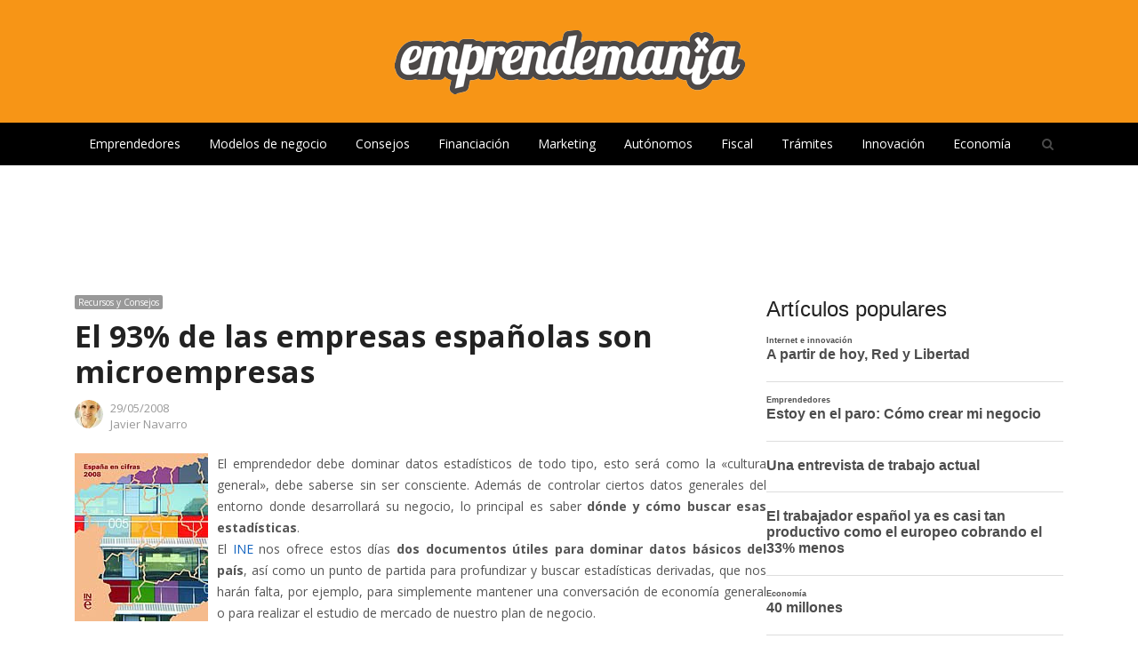

--- FILE ---
content_type: text/html; charset=UTF-8
request_url: https://www.emprendemania.com/el-93-de-las-empresas-espaolas-son/
body_size: 27271
content:
<!DOCTYPE html>
<html lang="es" xmlns:og="https://ogp.me/ns#" xmlns:fb="https://www.facebook.com/2008/fbml" class="no-js">
<head>
	<meta charset="UTF-8">
	        <meta name="viewport" content="width=device-width, initial-scale=1, maximum-scale=1" />
    	<link rel="profile" href="http://gmpg.org/xfn/11">
	<link rel="pingback" href="https://www.emprendemania.com/xmlrpc.php">
	<!--[if lt IE 9]>
	<script src="https://www.emprendemania.com/wp-content/themes/newsplus/js/html5.js"></script>
	<![endif]-->
	<meta name='robots' content='index, follow, max-image-preview:large, max-snippet:-1, max-video-preview:-1' />
	<style>img:is([sizes="auto" i], [sizes^="auto," i]) { contain-intrinsic-size: 3000px 1500px }</style>
	
	<!-- This site is optimized with the Yoast SEO plugin v24.4 - https://yoast.com/wordpress/plugins/seo/ -->
	<title>El 93% de las empresas españolas son microempresas - Emprendemania</title>
	<link rel="canonical" href="https://www.emprendemania.com/el-93-de-las-empresas-espaolas-son/" />
	<meta property="og:locale" content="es_ES" />
	<meta property="og:type" content="article" />
	<meta property="og:title" content="El 93% de las empresas españolas son microempresas - Emprendemania" />
	<meta property="og:description" content="El emprendedor debe dominar datos estadísticos de todo tipo, esto será como la «cultura general», debe saberse sin ser consciente. Además de controlar ciertos datos generales del entorno donde desarrollará su negocio, lo principal es saber dónde y cómo buscar esas estadísticas. El INE nos ofrece estos días dos documentos útiles para dominar datos básicos [&hellip;]" />
	<meta property="og:url" content="https://www.emprendemania.com/el-93-de-las-empresas-espaolas-son/" />
	<meta property="og:site_name" content="Emprendemania" />
	<meta property="article:publisher" content="https://www.facebook.com/emprendemania" />
	<meta property="article:published_time" content="2008-05-29T15:58:00+00:00" />
	<meta property="og:image" content="http://bp0.blogger.com/_CzG-qmohGAw/SD7X5TuzgcI/AAAAAAAAAIk/6z-UiM2DvQ4/s320/ine.jpg" />
	<meta name="author" content="Javier Navarro" />
	<meta name="twitter:label1" content="Escrito por" />
	<meta name="twitter:data1" content="Javier Navarro" />
	<meta name="twitter:label2" content="Tiempo de lectura" />
	<meta name="twitter:data2" content="1 minuto" />
	<script type="application/ld+json" class="yoast-schema-graph">{"@context":"https://schema.org","@graph":[{"@type":"Article","@id":"https://www.emprendemania.com/el-93-de-las-empresas-espaolas-son/#article","isPartOf":{"@id":"https://www.emprendemania.com/el-93-de-las-empresas-espaolas-son/"},"author":{"name":"Javier Navarro","@id":"https://www.emprendemania.com/#/schema/person/55eb6499216a0ad95a5bb8cc3a785954"},"headline":"El 93% de las empresas españolas son microempresas","datePublished":"2008-05-29T15:58:00+00:00","mainEntityOfPage":{"@id":"https://www.emprendemania.com/el-93-de-las-empresas-espaolas-son/"},"wordCount":177,"commentCount":0,"publisher":{"@id":"https://www.emprendemania.com/#organization"},"image":{"@id":"https://www.emprendemania.com/el-93-de-las-empresas-espaolas-son/#primaryimage"},"thumbnailUrl":"http://bp0.blogger.com/_CzG-qmohGAw/SD7X5TuzgcI/AAAAAAAAAIk/6z-UiM2DvQ4/s320/ine.jpg","keywords":["Estadísticas","Plan de negocio","Pymes","Recursos y Consejos"],"articleSection":["Recursos y Consejos"],"inLanguage":"es","potentialAction":[{"@type":"CommentAction","name":"Comment","target":["https://www.emprendemania.com/el-93-de-las-empresas-espaolas-son/#respond"]}]},{"@type":"WebPage","@id":"https://www.emprendemania.com/el-93-de-las-empresas-espaolas-son/","url":"https://www.emprendemania.com/el-93-de-las-empresas-espaolas-son/","name":"El 93% de las empresas españolas son microempresas - Emprendemania","isPartOf":{"@id":"https://www.emprendemania.com/#website"},"primaryImageOfPage":{"@id":"https://www.emprendemania.com/el-93-de-las-empresas-espaolas-son/#primaryimage"},"image":{"@id":"https://www.emprendemania.com/el-93-de-las-empresas-espaolas-son/#primaryimage"},"thumbnailUrl":"http://bp0.blogger.com/_CzG-qmohGAw/SD7X5TuzgcI/AAAAAAAAAIk/6z-UiM2DvQ4/s320/ine.jpg","datePublished":"2008-05-29T15:58:00+00:00","breadcrumb":{"@id":"https://www.emprendemania.com/el-93-de-las-empresas-espaolas-son/#breadcrumb"},"inLanguage":"es","potentialAction":[{"@type":"ReadAction","target":["https://www.emprendemania.com/el-93-de-las-empresas-espaolas-son/"]}]},{"@type":"ImageObject","inLanguage":"es","@id":"https://www.emprendemania.com/el-93-de-las-empresas-espaolas-son/#primaryimage","url":"http://bp0.blogger.com/_CzG-qmohGAw/SD7X5TuzgcI/AAAAAAAAAIk/6z-UiM2DvQ4/s320/ine.jpg","contentUrl":"http://bp0.blogger.com/_CzG-qmohGAw/SD7X5TuzgcI/AAAAAAAAAIk/6z-UiM2DvQ4/s320/ine.jpg"},{"@type":"BreadcrumbList","@id":"https://www.emprendemania.com/el-93-de-las-empresas-espaolas-son/#breadcrumb","itemListElement":[{"@type":"ListItem","position":1,"name":"Portada","item":"https://www.emprendemania.com/"},{"@type":"ListItem","position":2,"name":"El 93% de las empresas españolas son microempresas"}]},{"@type":"WebSite","@id":"https://www.emprendemania.com/#website","url":"https://www.emprendemania.com/","name":"Emprendemania","description":"Blog para emprendedores, autónomos y empresas","publisher":{"@id":"https://www.emprendemania.com/#organization"},"potentialAction":[{"@type":"SearchAction","target":{"@type":"EntryPoint","urlTemplate":"https://www.emprendemania.com/?s={search_term_string}"},"query-input":{"@type":"PropertyValueSpecification","valueRequired":true,"valueName":"search_term_string"}}],"inLanguage":"es"},{"@type":"Organization","@id":"https://www.emprendemania.com/#organization","name":"Emprendemania","url":"https://www.emprendemania.com/","logo":{"@type":"ImageObject","inLanguage":"es","@id":"https://www.emprendemania.com/#/schema/logo/image/","url":"http://www.emprendemania.com/wp-content/uploads/2020/04/logo_emprendemania_blancogris.png","contentUrl":"http://www.emprendemania.com/wp-content/uploads/2020/04/logo_emprendemania_blancogris.png","width":400,"height":90,"caption":"Emprendemania"},"image":{"@id":"https://www.emprendemania.com/#/schema/logo/image/"},"sameAs":["https://www.facebook.com/emprendemania","https://x.com/emprendemania","https://www.linkedin.com/in/javiernavarromartin"]},{"@type":"Person","@id":"https://www.emprendemania.com/#/schema/person/55eb6499216a0ad95a5bb8cc3a785954","name":"Javier Navarro","image":{"@type":"ImageObject","inLanguage":"es","@id":"https://www.emprendemania.com/#/schema/person/image/","url":"https://secure.gravatar.com/avatar/bd8580fea34b9b3844d07dc8df4aeaaca2b42e531e6fd8e9a8d1e5ddbf5b5e1c?s=96&d=mm&r=g","contentUrl":"https://secure.gravatar.com/avatar/bd8580fea34b9b3844d07dc8df4aeaaca2b42e531e6fd8e9a8d1e5ddbf5b5e1c?s=96&d=mm&r=g","caption":"Javier Navarro"},"description":"Licenciado en Administración y Dirección de Empresas y diplomado en Empresariales. Dedicado desde hace 15 años a asesorar a emprendedores en la creación de sus empresas, elaborar estudios de viabilidad, modelos de negocio y consultoría estratégica empresarial.","sameAs":["http://www.emprendemania.com","https://x.com/jnavarrom"],"url":"https://www.emprendemania.com/author/jnavarro/"}]}</script>
	<!-- / Yoast SEO plugin. -->


<link rel='dns-prefetch' href='//fonts.googleapis.com' />
<link rel="alternate" type="application/rss+xml" title="Emprendemania &raquo; Feed" href="https://www.emprendemania.com/feed/" />
<link rel="alternate" type="application/rss+xml" title="Emprendemania &raquo; Feed de los comentarios" href="https://www.emprendemania.com/comments/feed/" />
<script type="text/javascript" id="wpp-js" src="https://www.emprendemania.com/wp-content/plugins/wordpress-popular-posts/assets/js/wpp.min.js?ver=7.2.0" data-sampling="0" data-sampling-rate="100" data-api-url="https://www.emprendemania.com/wp-json/wordpress-popular-posts" data-post-id="47" data-token="647f6192af" data-lang="0" data-debug="0"></script>
<link rel="alternate" type="application/rss+xml" title="Emprendemania &raquo; Comentario El 93% de las empresas españolas son microempresas del feed" href="https://www.emprendemania.com/el-93-de-las-empresas-espaolas-son/feed/" />
<script type="text/javascript">
/* <![CDATA[ */
window._wpemojiSettings = {"baseUrl":"https:\/\/s.w.org\/images\/core\/emoji\/16.0.1\/72x72\/","ext":".png","svgUrl":"https:\/\/s.w.org\/images\/core\/emoji\/16.0.1\/svg\/","svgExt":".svg","source":{"concatemoji":"https:\/\/www.emprendemania.com\/wp-includes\/js\/wp-emoji-release.min.js?ver=6.8.3"}};
/*! This file is auto-generated */
!function(s,n){var o,i,e;function c(e){try{var t={supportTests:e,timestamp:(new Date).valueOf()};sessionStorage.setItem(o,JSON.stringify(t))}catch(e){}}function p(e,t,n){e.clearRect(0,0,e.canvas.width,e.canvas.height),e.fillText(t,0,0);var t=new Uint32Array(e.getImageData(0,0,e.canvas.width,e.canvas.height).data),a=(e.clearRect(0,0,e.canvas.width,e.canvas.height),e.fillText(n,0,0),new Uint32Array(e.getImageData(0,0,e.canvas.width,e.canvas.height).data));return t.every(function(e,t){return e===a[t]})}function u(e,t){e.clearRect(0,0,e.canvas.width,e.canvas.height),e.fillText(t,0,0);for(var n=e.getImageData(16,16,1,1),a=0;a<n.data.length;a++)if(0!==n.data[a])return!1;return!0}function f(e,t,n,a){switch(t){case"flag":return n(e,"\ud83c\udff3\ufe0f\u200d\u26a7\ufe0f","\ud83c\udff3\ufe0f\u200b\u26a7\ufe0f")?!1:!n(e,"\ud83c\udde8\ud83c\uddf6","\ud83c\udde8\u200b\ud83c\uddf6")&&!n(e,"\ud83c\udff4\udb40\udc67\udb40\udc62\udb40\udc65\udb40\udc6e\udb40\udc67\udb40\udc7f","\ud83c\udff4\u200b\udb40\udc67\u200b\udb40\udc62\u200b\udb40\udc65\u200b\udb40\udc6e\u200b\udb40\udc67\u200b\udb40\udc7f");case"emoji":return!a(e,"\ud83e\udedf")}return!1}function g(e,t,n,a){var r="undefined"!=typeof WorkerGlobalScope&&self instanceof WorkerGlobalScope?new OffscreenCanvas(300,150):s.createElement("canvas"),o=r.getContext("2d",{willReadFrequently:!0}),i=(o.textBaseline="top",o.font="600 32px Arial",{});return e.forEach(function(e){i[e]=t(o,e,n,a)}),i}function t(e){var t=s.createElement("script");t.src=e,t.defer=!0,s.head.appendChild(t)}"undefined"!=typeof Promise&&(o="wpEmojiSettingsSupports",i=["flag","emoji"],n.supports={everything:!0,everythingExceptFlag:!0},e=new Promise(function(e){s.addEventListener("DOMContentLoaded",e,{once:!0})}),new Promise(function(t){var n=function(){try{var e=JSON.parse(sessionStorage.getItem(o));if("object"==typeof e&&"number"==typeof e.timestamp&&(new Date).valueOf()<e.timestamp+604800&&"object"==typeof e.supportTests)return e.supportTests}catch(e){}return null}();if(!n){if("undefined"!=typeof Worker&&"undefined"!=typeof OffscreenCanvas&&"undefined"!=typeof URL&&URL.createObjectURL&&"undefined"!=typeof Blob)try{var e="postMessage("+g.toString()+"("+[JSON.stringify(i),f.toString(),p.toString(),u.toString()].join(",")+"));",a=new Blob([e],{type:"text/javascript"}),r=new Worker(URL.createObjectURL(a),{name:"wpTestEmojiSupports"});return void(r.onmessage=function(e){c(n=e.data),r.terminate(),t(n)})}catch(e){}c(n=g(i,f,p,u))}t(n)}).then(function(e){for(var t in e)n.supports[t]=e[t],n.supports.everything=n.supports.everything&&n.supports[t],"flag"!==t&&(n.supports.everythingExceptFlag=n.supports.everythingExceptFlag&&n.supports[t]);n.supports.everythingExceptFlag=n.supports.everythingExceptFlag&&!n.supports.flag,n.DOMReady=!1,n.readyCallback=function(){n.DOMReady=!0}}).then(function(){return e}).then(function(){var e;n.supports.everything||(n.readyCallback(),(e=n.source||{}).concatemoji?t(e.concatemoji):e.wpemoji&&e.twemoji&&(t(e.twemoji),t(e.wpemoji)))}))}((window,document),window._wpemojiSettings);
/* ]]> */
</script>

<link rel='stylesheet' id='newsplus-fontawesome-css' href='https://www.emprendemania.com/wp-content/plugins/newsplus-shortcodes/assets/css/font-awesome.min.css?ver=6.8.3' type='text/css' media='all' />
<link rel='stylesheet' id='newsplus-shortcodes-css' href='https://www.emprendemania.com/wp-content/plugins/newsplus-shortcodes/assets/css/newsplus-shortcodes.css?ver=6.8.3' type='text/css' media='all' />
<link rel='stylesheet' id='newsplus-owl-carousel-css' href='https://www.emprendemania.com/wp-content/plugins/newsplus-shortcodes/assets/css/owl.carousel.css' type='text/css' media='all' />
<link rel='stylesheet' id='newsplus-prettyphoto-css' href='https://www.emprendemania.com/wp-content/plugins/newsplus-shortcodes/assets/css/prettyPhoto.css' type='text/css' media='all' />
<style id='wp-emoji-styles-inline-css' type='text/css'>

	img.wp-smiley, img.emoji {
		display: inline !important;
		border: none !important;
		box-shadow: none !important;
		height: 1em !important;
		width: 1em !important;
		margin: 0 0.07em !important;
		vertical-align: -0.1em !important;
		background: none !important;
		padding: 0 !important;
	}
</style>
<link rel='stylesheet' id='wp-block-library-css' href='https://www.emprendemania.com/wp-includes/css/dist/block-library/style.min.css?ver=6.8.3' type='text/css' media='all' />
<style id='classic-theme-styles-inline-css' type='text/css'>
/*! This file is auto-generated */
.wp-block-button__link{color:#fff;background-color:#32373c;border-radius:9999px;box-shadow:none;text-decoration:none;padding:calc(.667em + 2px) calc(1.333em + 2px);font-size:1.125em}.wp-block-file__button{background:#32373c;color:#fff;text-decoration:none}
</style>
<style id='auto-amazon-links-unit-style-inline-css' type='text/css'>
.aal-gutenberg-preview{max-height:400px;overflow:auto}

</style>
<style id='global-styles-inline-css' type='text/css'>
:root{--wp--preset--aspect-ratio--square: 1;--wp--preset--aspect-ratio--4-3: 4/3;--wp--preset--aspect-ratio--3-4: 3/4;--wp--preset--aspect-ratio--3-2: 3/2;--wp--preset--aspect-ratio--2-3: 2/3;--wp--preset--aspect-ratio--16-9: 16/9;--wp--preset--aspect-ratio--9-16: 9/16;--wp--preset--color--black: #000000;--wp--preset--color--cyan-bluish-gray: #abb8c3;--wp--preset--color--white: #ffffff;--wp--preset--color--pale-pink: #f78da7;--wp--preset--color--vivid-red: #cf2e2e;--wp--preset--color--luminous-vivid-orange: #ff6900;--wp--preset--color--luminous-vivid-amber: #fcb900;--wp--preset--color--light-green-cyan: #7bdcb5;--wp--preset--color--vivid-green-cyan: #00d084;--wp--preset--color--pale-cyan-blue: #8ed1fc;--wp--preset--color--vivid-cyan-blue: #0693e3;--wp--preset--color--vivid-purple: #9b51e0;--wp--preset--gradient--vivid-cyan-blue-to-vivid-purple: linear-gradient(135deg,rgba(6,147,227,1) 0%,rgb(155,81,224) 100%);--wp--preset--gradient--light-green-cyan-to-vivid-green-cyan: linear-gradient(135deg,rgb(122,220,180) 0%,rgb(0,208,130) 100%);--wp--preset--gradient--luminous-vivid-amber-to-luminous-vivid-orange: linear-gradient(135deg,rgba(252,185,0,1) 0%,rgba(255,105,0,1) 100%);--wp--preset--gradient--luminous-vivid-orange-to-vivid-red: linear-gradient(135deg,rgba(255,105,0,1) 0%,rgb(207,46,46) 100%);--wp--preset--gradient--very-light-gray-to-cyan-bluish-gray: linear-gradient(135deg,rgb(238,238,238) 0%,rgb(169,184,195) 100%);--wp--preset--gradient--cool-to-warm-spectrum: linear-gradient(135deg,rgb(74,234,220) 0%,rgb(151,120,209) 20%,rgb(207,42,186) 40%,rgb(238,44,130) 60%,rgb(251,105,98) 80%,rgb(254,248,76) 100%);--wp--preset--gradient--blush-light-purple: linear-gradient(135deg,rgb(255,206,236) 0%,rgb(152,150,240) 100%);--wp--preset--gradient--blush-bordeaux: linear-gradient(135deg,rgb(254,205,165) 0%,rgb(254,45,45) 50%,rgb(107,0,62) 100%);--wp--preset--gradient--luminous-dusk: linear-gradient(135deg,rgb(255,203,112) 0%,rgb(199,81,192) 50%,rgb(65,88,208) 100%);--wp--preset--gradient--pale-ocean: linear-gradient(135deg,rgb(255,245,203) 0%,rgb(182,227,212) 50%,rgb(51,167,181) 100%);--wp--preset--gradient--electric-grass: linear-gradient(135deg,rgb(202,248,128) 0%,rgb(113,206,126) 100%);--wp--preset--gradient--midnight: linear-gradient(135deg,rgb(2,3,129) 0%,rgb(40,116,252) 100%);--wp--preset--font-size--small: 13px;--wp--preset--font-size--medium: 20px;--wp--preset--font-size--large: 36px;--wp--preset--font-size--x-large: 42px;--wp--preset--spacing--20: 0.44rem;--wp--preset--spacing--30: 0.67rem;--wp--preset--spacing--40: 1rem;--wp--preset--spacing--50: 1.5rem;--wp--preset--spacing--60: 2.25rem;--wp--preset--spacing--70: 3.38rem;--wp--preset--spacing--80: 5.06rem;--wp--preset--shadow--natural: 6px 6px 9px rgba(0, 0, 0, 0.2);--wp--preset--shadow--deep: 12px 12px 50px rgba(0, 0, 0, 0.4);--wp--preset--shadow--sharp: 6px 6px 0px rgba(0, 0, 0, 0.2);--wp--preset--shadow--outlined: 6px 6px 0px -3px rgba(255, 255, 255, 1), 6px 6px rgba(0, 0, 0, 1);--wp--preset--shadow--crisp: 6px 6px 0px rgba(0, 0, 0, 1);}:where(.is-layout-flex){gap: 0.5em;}:where(.is-layout-grid){gap: 0.5em;}body .is-layout-flex{display: flex;}.is-layout-flex{flex-wrap: wrap;align-items: center;}.is-layout-flex > :is(*, div){margin: 0;}body .is-layout-grid{display: grid;}.is-layout-grid > :is(*, div){margin: 0;}:where(.wp-block-columns.is-layout-flex){gap: 2em;}:where(.wp-block-columns.is-layout-grid){gap: 2em;}:where(.wp-block-post-template.is-layout-flex){gap: 1.25em;}:where(.wp-block-post-template.is-layout-grid){gap: 1.25em;}.has-black-color{color: var(--wp--preset--color--black) !important;}.has-cyan-bluish-gray-color{color: var(--wp--preset--color--cyan-bluish-gray) !important;}.has-white-color{color: var(--wp--preset--color--white) !important;}.has-pale-pink-color{color: var(--wp--preset--color--pale-pink) !important;}.has-vivid-red-color{color: var(--wp--preset--color--vivid-red) !important;}.has-luminous-vivid-orange-color{color: var(--wp--preset--color--luminous-vivid-orange) !important;}.has-luminous-vivid-amber-color{color: var(--wp--preset--color--luminous-vivid-amber) !important;}.has-light-green-cyan-color{color: var(--wp--preset--color--light-green-cyan) !important;}.has-vivid-green-cyan-color{color: var(--wp--preset--color--vivid-green-cyan) !important;}.has-pale-cyan-blue-color{color: var(--wp--preset--color--pale-cyan-blue) !important;}.has-vivid-cyan-blue-color{color: var(--wp--preset--color--vivid-cyan-blue) !important;}.has-vivid-purple-color{color: var(--wp--preset--color--vivid-purple) !important;}.has-black-background-color{background-color: var(--wp--preset--color--black) !important;}.has-cyan-bluish-gray-background-color{background-color: var(--wp--preset--color--cyan-bluish-gray) !important;}.has-white-background-color{background-color: var(--wp--preset--color--white) !important;}.has-pale-pink-background-color{background-color: var(--wp--preset--color--pale-pink) !important;}.has-vivid-red-background-color{background-color: var(--wp--preset--color--vivid-red) !important;}.has-luminous-vivid-orange-background-color{background-color: var(--wp--preset--color--luminous-vivid-orange) !important;}.has-luminous-vivid-amber-background-color{background-color: var(--wp--preset--color--luminous-vivid-amber) !important;}.has-light-green-cyan-background-color{background-color: var(--wp--preset--color--light-green-cyan) !important;}.has-vivid-green-cyan-background-color{background-color: var(--wp--preset--color--vivid-green-cyan) !important;}.has-pale-cyan-blue-background-color{background-color: var(--wp--preset--color--pale-cyan-blue) !important;}.has-vivid-cyan-blue-background-color{background-color: var(--wp--preset--color--vivid-cyan-blue) !important;}.has-vivid-purple-background-color{background-color: var(--wp--preset--color--vivid-purple) !important;}.has-black-border-color{border-color: var(--wp--preset--color--black) !important;}.has-cyan-bluish-gray-border-color{border-color: var(--wp--preset--color--cyan-bluish-gray) !important;}.has-white-border-color{border-color: var(--wp--preset--color--white) !important;}.has-pale-pink-border-color{border-color: var(--wp--preset--color--pale-pink) !important;}.has-vivid-red-border-color{border-color: var(--wp--preset--color--vivid-red) !important;}.has-luminous-vivid-orange-border-color{border-color: var(--wp--preset--color--luminous-vivid-orange) !important;}.has-luminous-vivid-amber-border-color{border-color: var(--wp--preset--color--luminous-vivid-amber) !important;}.has-light-green-cyan-border-color{border-color: var(--wp--preset--color--light-green-cyan) !important;}.has-vivid-green-cyan-border-color{border-color: var(--wp--preset--color--vivid-green-cyan) !important;}.has-pale-cyan-blue-border-color{border-color: var(--wp--preset--color--pale-cyan-blue) !important;}.has-vivid-cyan-blue-border-color{border-color: var(--wp--preset--color--vivid-cyan-blue) !important;}.has-vivid-purple-border-color{border-color: var(--wp--preset--color--vivid-purple) !important;}.has-vivid-cyan-blue-to-vivid-purple-gradient-background{background: var(--wp--preset--gradient--vivid-cyan-blue-to-vivid-purple) !important;}.has-light-green-cyan-to-vivid-green-cyan-gradient-background{background: var(--wp--preset--gradient--light-green-cyan-to-vivid-green-cyan) !important;}.has-luminous-vivid-amber-to-luminous-vivid-orange-gradient-background{background: var(--wp--preset--gradient--luminous-vivid-amber-to-luminous-vivid-orange) !important;}.has-luminous-vivid-orange-to-vivid-red-gradient-background{background: var(--wp--preset--gradient--luminous-vivid-orange-to-vivid-red) !important;}.has-very-light-gray-to-cyan-bluish-gray-gradient-background{background: var(--wp--preset--gradient--very-light-gray-to-cyan-bluish-gray) !important;}.has-cool-to-warm-spectrum-gradient-background{background: var(--wp--preset--gradient--cool-to-warm-spectrum) !important;}.has-blush-light-purple-gradient-background{background: var(--wp--preset--gradient--blush-light-purple) !important;}.has-blush-bordeaux-gradient-background{background: var(--wp--preset--gradient--blush-bordeaux) !important;}.has-luminous-dusk-gradient-background{background: var(--wp--preset--gradient--luminous-dusk) !important;}.has-pale-ocean-gradient-background{background: var(--wp--preset--gradient--pale-ocean) !important;}.has-electric-grass-gradient-background{background: var(--wp--preset--gradient--electric-grass) !important;}.has-midnight-gradient-background{background: var(--wp--preset--gradient--midnight) !important;}.has-small-font-size{font-size: var(--wp--preset--font-size--small) !important;}.has-medium-font-size{font-size: var(--wp--preset--font-size--medium) !important;}.has-large-font-size{font-size: var(--wp--preset--font-size--large) !important;}.has-x-large-font-size{font-size: var(--wp--preset--font-size--x-large) !important;}
:where(.wp-block-post-template.is-layout-flex){gap: 1.25em;}:where(.wp-block-post-template.is-layout-grid){gap: 1.25em;}
:where(.wp-block-columns.is-layout-flex){gap: 2em;}:where(.wp-block-columns.is-layout-grid){gap: 2em;}
:root :where(.wp-block-pullquote){font-size: 1.5em;line-height: 1.6;}
</style>
<link rel='stylesheet' id='contact-form-7-css' href='https://www.emprendemania.com/wp-content/plugins/contact-form-7/includes/css/styles.css?ver=6.0.3' type='text/css' media='all' />
<link rel='stylesheet' id='dashicons-css' href='https://www.emprendemania.com/wp-includes/css/dashicons.min.css?ver=6.8.3' type='text/css' media='all' />
<link rel='stylesheet' id='post-views-counter-frontend-css' href='https://www.emprendemania.com/wp-content/plugins/post-views-counter/css/frontend.min.css?ver=1.5.1' type='text/css' media='all' />
<link rel='stylesheet' id='amazon-auto-links-_common-css' href='https://www.emprendemania.com/wp-content/plugins/amazon-auto-links/template/_common/style.min.css?ver=5.4.3' type='text/css' media='all' />
<link rel='stylesheet' id='amazon-auto-links-list-css' href='https://www.emprendemania.com/wp-content/plugins/amazon-auto-links/template/list/style.min.css?ver=1.4.1' type='text/css' media='all' />
<link rel='stylesheet' id='wordpress-popular-posts-css-css' href='https://www.emprendemania.com/wp-content/plugins/wordpress-popular-posts/assets/css/wpp.css?ver=7.2.0' type='text/css' media='all' />
<style id='akismet-widget-style-inline-css' type='text/css'>

			.a-stats {
				--akismet-color-mid-green: #357b49;
				--akismet-color-white: #fff;
				--akismet-color-light-grey: #f6f7f7;

				max-width: 350px;
				width: auto;
			}

			.a-stats * {
				all: unset;
				box-sizing: border-box;
			}

			.a-stats strong {
				font-weight: 600;
			}

			.a-stats a.a-stats__link,
			.a-stats a.a-stats__link:visited,
			.a-stats a.a-stats__link:active {
				background: var(--akismet-color-mid-green);
				border: none;
				box-shadow: none;
				border-radius: 8px;
				color: var(--akismet-color-white);
				cursor: pointer;
				display: block;
				font-family: -apple-system, BlinkMacSystemFont, 'Segoe UI', 'Roboto', 'Oxygen-Sans', 'Ubuntu', 'Cantarell', 'Helvetica Neue', sans-serif;
				font-weight: 500;
				padding: 12px;
				text-align: center;
				text-decoration: none;
				transition: all 0.2s ease;
			}

			/* Extra specificity to deal with TwentyTwentyOne focus style */
			.widget .a-stats a.a-stats__link:focus {
				background: var(--akismet-color-mid-green);
				color: var(--akismet-color-white);
				text-decoration: none;
			}

			.a-stats a.a-stats__link:hover {
				filter: brightness(110%);
				box-shadow: 0 4px 12px rgba(0, 0, 0, 0.06), 0 0 2px rgba(0, 0, 0, 0.16);
			}

			.a-stats .count {
				color: var(--akismet-color-white);
				display: block;
				font-size: 1.5em;
				line-height: 1.4;
				padding: 0 13px;
				white-space: nowrap;
			}
		
</style>
<link rel='stylesheet' id='wp-pointer-css' href='https://www.emprendemania.com/wp-includes/css/wp-pointer.min.css?ver=6.8.3' type='text/css' media='all' />
<link rel='stylesheet' id='wp_review-style-css' href='https://www.emprendemania.com/wp-content/plugins/wp-review/public/css/wp-review.css?ver=5.3.5' type='text/css' media='all' />
<link rel='stylesheet' id='newsplus-fonts-deprecated-css' href='https://fonts.googleapis.com/css?family=Open+Sans:400italic,600italic,700italic,400,600,700&#038;subset=latin,latin-ext' type='text/css' media='all' />
<link rel='stylesheet' id='newsplus-style-css' href='https://www.emprendemania.com/wp-content/themes/newsplus/style.css?ver=6.8.3' type='text/css' media='all' />
<!--[if lt IE 9]>
<link rel='stylesheet' id='newsplus-ie-css' href='https://www.emprendemania.com/wp-content/themes/newsplus/css/ie.css?ver=6.8.3' type='text/css' media='all' />
<![endif]-->
<link rel='stylesheet' id='newsplus-responsive-css' href='https://www.emprendemania.com/wp-content/themes/newsplus/responsive.css?ver=6.8.3' type='text/css' media='all' />
<link rel='stylesheet' id='newsplus-user-css' href='https://www.emprendemania.com/wp-content/themes/newsplus/user.css?ver=6.8.3' type='text/css' media='all' />
<link rel='stylesheet' id='open-sans-css' href='https://fonts.googleapis.com/css?family=Open+Sans%3A300italic%2C400italic%2C600italic%2C300%2C400%2C600&#038;subset=latin%2Clatin-ext&#038;display=fallback&#038;ver=6.8.3' type='text/css' media='all' />
<link rel='stylesheet' id='kc-general-css' href='https://www.emprendemania.com/wp-content/plugins/kingcomposer/assets/frontend/css/kingcomposer.min.css?ver=2.9.6' type='text/css' media='all' />
<link rel='stylesheet' id='kc-animate-css' href='https://www.emprendemania.com/wp-content/plugins/kingcomposer/assets/css/animate.css?ver=2.9.6' type='text/css' media='all' />
<link rel='stylesheet' id='kc-icon-1-css' href='https://www.emprendemania.com/wp-content/plugins/kingcomposer/assets/css/icons.css?ver=2.9.6' type='text/css' media='all' />
<script type="text/javascript" src="https://www.emprendemania.com/wp-includes/js/jquery/jquery.min.js?ver=3.7.1" id="jquery-core-js"></script>
<script type="text/javascript" src="https://www.emprendemania.com/wp-includes/js/jquery/jquery-migrate.min.js?ver=3.4.1" id="jquery-migrate-js"></script>
<script type="text/javascript" id="post-views-counter-frontend-js-before">
/* <![CDATA[ */
var pvcArgsFrontend = {"mode":"js","postID":47,"requestURL":"https:\/\/www.emprendemania.com\/wp-admin\/admin-ajax.php","nonce":"badc0f05d4","dataStorage":"cookies","multisite":false,"path":"\/","domain":""};
/* ]]> */
</script>
<script type="text/javascript" src="https://www.emprendemania.com/wp-content/plugins/post-views-counter/js/frontend.min.js?ver=1.5.1" id="post-views-counter-frontend-js"></script>
<link rel="https://api.w.org/" href="https://www.emprendemania.com/wp-json/" /><link rel="alternate" title="JSON" type="application/json" href="https://www.emprendemania.com/wp-json/wp/v2/posts/47" /><link rel="EditURI" type="application/rsd+xml" title="RSD" href="https://www.emprendemania.com/xmlrpc.php?rsd" />
<meta name="generator" content="WordPress 6.8.3" />
<link rel='shortlink' href='https://www.emprendemania.com/?p=47' />
<link rel="alternate" title="oEmbed (JSON)" type="application/json+oembed" href="https://www.emprendemania.com/wp-json/oembed/1.0/embed?url=https%3A%2F%2Fwww.emprendemania.com%2Fel-93-de-las-empresas-espaolas-son%2F" />
<link rel="alternate" title="oEmbed (XML)" type="text/xml+oembed" href="https://www.emprendemania.com/wp-json/oembed/1.0/embed?url=https%3A%2F%2Fwww.emprendemania.com%2Fel-93-de-las-empresas-espaolas-son%2F&#038;format=xml" />
<script type="text/javascript">var kc_script_data={ajax_url:"https://www.emprendemania.com/wp-admin/admin-ajax.php"}</script><style type='text/css' id='amazon-auto-links-button-css' data-version='5.4.3'>.amazon-auto-links-button.amazon-auto-links-button-default { background-image: -webkit-linear-gradient(top, #4997e5, #3f89ba);background-image: -moz-linear-gradient(top, #4997e5, #3f89ba);background-image: -ms-linear-gradient(top, #4997e5, #3f89ba);background-image: -o-linear-gradient(top, #4997e5, #3f89ba);background-image: linear-gradient(to bottom, #4997e5, #3f89ba);-webkit-border-radius: 4px;-moz-border-radius: 4px;border-radius: 4px;margin-left: auto;margin-right: auto;text-align: center;white-space: nowrap;color: #ffffff;font-size: 13px;text-shadow: 0 0 transparent;width: 100px;padding: 7px 8px 8px 8px;background: #3498db;border: solid #6891a5 1px;text-decoration: none;}.amazon-auto-links-button.amazon-auto-links-button-default:hover {background: #3cb0fd;background-image: -webkit-linear-gradient(top, #3cb0fd, #3498db);background-image: -moz-linear-gradient(top, #3cb0fd, #3498db);background-image: -ms-linear-gradient(top, #3cb0fd, #3498db);background-image: -o-linear-gradient(top, #3cb0fd, #3498db);background-image: linear-gradient(to bottom, #3cb0fd, #3498db);text-decoration: none;}.amazon-auto-links-button.amazon-auto-links-button-default > a {color: inherit; border-bottom: none;text-decoration: none; }.amazon-auto-links-button.amazon-auto-links-button-default > a:hover {color: inherit;}.amazon-auto-links-button > a, .amazon-auto-links-button > a:hover {-webkit-box-shadow: none;box-shadow: none;color: inherit;}div.amazon-auto-links-button {line-height: 1.3; }button.amazon-auto-links-button {white-space: nowrap;}.amazon-auto-links-button-link {text-decoration: none;}.amazon-auto-links-button-266175 { margin-right: auto; margin-left: auto; white-space: nowrap; text-align: center; display: inline-flex; justify-content: space-around; font-size: 13px; color: #ffffff; font-weight: 400; padding-top: 8px; padding-right: 16px; padding-bottom: 8px; padding-left: 16px; border-radius: 4px; border-color: #1f628d; border-width: 1px; background-color: #4997e5; transform: scale(0.98); border-style: none; background-solid: solid; } .amazon-auto-links-button-266175 * { box-sizing: border-box; } .amazon-auto-links-button-266175 .button-icon { margin-right: auto; margin-left: auto; display: none; height: auto; border: solid 0; } .amazon-auto-links-button-266175 .button-icon > i { display: inline-block; width: 100%; height: 100%; } .amazon-auto-links-button-266175 .button-icon-left { display: inline-flex; background-color: transparent; border-color: transparent; padding: 0px; margin: 0px; min-height: 17px; min-width: 17px; padding-top: 0px; padding-right: 0px; padding-bottom: 0px; padding-left: 0px; } .amazon-auto-links-button-266175 .button-icon-left > i { background-color: #ffffff; background-size: contain; background-position: center; background-repeat: no-repeat; -webkit-mask-image: url('https://www.emprendemania.com/wp-content/plugins/amazon-auto-links/include/core/component/button/asset/image/icon/cart.svg'); mask-image: url('https://www.emprendemania.com/wp-content/plugins/amazon-auto-links/include/core/component/button/asset/image/icon/cart.svg'); -webkit-mask-position: center center; mask-position: center center; -webkit-mask-repeat: no-repeat; mask-repeat: no-repeat; } .amazon-auto-links-button-266175 .button-label { margin-top: 0px; margin-right: 8px; margin-bottom: 0px; margin-left: 8px; } .amazon-auto-links-button-266175 > * { align-items: center; display: inline-flex; vertical-align: middle; } .amazon-auto-links-button-266175:hover { transform: scale(1.0); filter: alpha(opacity=70); opacity: 0.7; }.amazon-auto-links-button-266176 { margin-right: auto; margin-left: auto; white-space: nowrap; text-align: center; display: inline-flex; justify-content: space-around; font-size: 13px; color: #ffffff; font-weight: 400; padding-top: 8px; padding-right: 16px; padding-bottom: 8px; padding-left: 16px; border-radius: 0px; border-color: #1f628d; border-width: 1px; background-color: #0a0101; transform: scale(0.98); border-style: none; background-solid: solid; } .amazon-auto-links-button-266176 * { box-sizing: border-box; } .amazon-auto-links-button-266176 .button-icon { margin-right: auto; margin-left: auto; display: none; height: auto; border: solid 0; } .amazon-auto-links-button-266176 .button-icon > i { display: inline-block; width: 100%; height: 100%; } .amazon-auto-links-button-266176 .button-icon-left { display: inline-flex; background-color: transparent; border-color: transparent; padding: 0px; margin: 0px; min-height: 17px; min-width: 17px; padding-top: 0px; padding-right: 0px; padding-bottom: 0px; padding-left: 0px; } .amazon-auto-links-button-266176 .button-icon-left > i { background-color: #ffffff; background-size: contain; background-position: center; background-repeat: no-repeat; -webkit-mask-image: url('https://www.emprendemania.com/wp-content/plugins/amazon-auto-links/include/core/component/button/asset/image/icon/cart.svg'); mask-image: url('https://www.emprendemania.com/wp-content/plugins/amazon-auto-links/include/core/component/button/asset/image/icon/cart.svg'); -webkit-mask-position: center center; mask-position: center center; -webkit-mask-repeat: no-repeat; mask-repeat: no-repeat; } .amazon-auto-links-button-266176 .button-icon-right { display: inline-flex; background-color: #ffffff; border-color: transparent; margin: 0px; min-height: 17px; min-width: 17px; border-radius: 10px; padding-top: 0px; padding-right: 0px; padding-bottom: 0px; padding-left: 2px; } .amazon-auto-links-button-266176 .button-icon-right > i { background-color: #000000; background-size: contain; background-position: center; background-repeat: no-repeat; -webkit-mask-image: url('https://www.emprendemania.com/wp-content/plugins/amazon-auto-links/include/core/component/button/asset/image/icon/controls-play.svg'); mask-image: url('https://www.emprendemania.com/wp-content/plugins/amazon-auto-links/include/core/component/button/asset/image/icon/controls-play.svg'); -webkit-mask-position: center center; mask-position: center center; -webkit-mask-repeat: no-repeat; mask-repeat: no-repeat; } .amazon-auto-links-button-266176 .button-label { margin-top: 0px; margin-right: 16px; margin-bottom: 0px; margin-left: 16px; } .amazon-auto-links-button-266176 > * { align-items: center; display: inline-flex; vertical-align: middle; } .amazon-auto-links-button-266176:hover { transform: scale(1.0); filter: alpha(opacity=70); opacity: 0.7; }.amazon-auto-links-button-266177 { margin-right: auto; margin-left: auto; white-space: nowrap; text-align: center; display: inline-flex; justify-content: space-around; font-size: 13px; color: #000000; font-weight: 500; padding-top: 8px; padding-right: 16px; padding-bottom: 8px; padding-left: 16px; border-radius: 19px; border-color: #e8b500; border-width: 1px; background-color: #ffd814; transform: scale(0.98); border-style: solid; background-solid: solid; } .amazon-auto-links-button-266177 * { box-sizing: border-box; } .amazon-auto-links-button-266177 .button-icon { margin-right: auto; margin-left: auto; display: none; height: auto; border: solid 0; } .amazon-auto-links-button-266177 .button-icon > i { display: inline-block; width: 100%; height: 100%; } .amazon-auto-links-button-266177 .button-label { margin-top: 0px; margin-right: 32px; margin-bottom: 0px; margin-left: 32px; } .amazon-auto-links-button-266177 > * { align-items: center; display: inline-flex; vertical-align: middle; } .amazon-auto-links-button-266177:hover { transform: scale(1.0); filter: alpha(opacity=70); opacity: 0.7; }.amazon-auto-links-button-266178 { margin-right: auto; margin-left: auto; white-space: nowrap; text-align: center; display: inline-flex; justify-content: space-around; font-size: 13px; color: #000000; font-weight: 500; padding: 3px; border-radius: 4px; border-color: #c89411 #b0820f #99710d; border-width: 1px; background-color: #ecb21f; transform: scale(0.98); border-style: solid; background-image: linear-gradient(to bottom,#f8e3ad,#eeba37); } .amazon-auto-links-button-266178 * { box-sizing: border-box; } .amazon-auto-links-button-266178 .button-icon { margin-right: auto; margin-left: auto; display: none; height: auto; border: solid 0; } .amazon-auto-links-button-266178 .button-icon > i { display: inline-block; width: 100%; height: 100%; } .amazon-auto-links-button-266178 .button-icon-left { display: inline-flex; background-color: #2d2d2d; border-width: 1px; border-color: #0a0a0a; border-radius: 2px; margin: 0px; padding-top: 2px; padding-right: 2px; padding-bottom: 3px; padding-left: 2px; min-width: 25px; min-height: 25px; } .amazon-auto-links-button-266178 .button-icon-left > i { background-color: #ffffff; background-size: contain; background-position: center; background-repeat: no-repeat; -webkit-mask-image: url('https://www.emprendemania.com/wp-content/plugins/amazon-auto-links/include/core/component/button/asset/image/icon/cart.svg'); mask-image: url('https://www.emprendemania.com/wp-content/plugins/amazon-auto-links/include/core/component/button/asset/image/icon/cart.svg'); -webkit-mask-position: center center; mask-position: center center; -webkit-mask-repeat: no-repeat; mask-repeat: no-repeat; } .amazon-auto-links-button-266178 .button-label { margin-top: 0px; margin-right: 32px; margin-bottom: 0px; margin-left: 32px; } .amazon-auto-links-button-266178 > * { align-items: center; display: inline-flex; vertical-align: middle; } .amazon-auto-links-button-266178:hover { transform: scale(1.0); filter: alpha(opacity=70); opacity: 0.7; }.amazon-auto-links-button-266179 { display: block; margin-right: auto; margin-left: auto; position: relative; width: 176px; height: 28px; } .amazon-auto-links-button-266179 > img { height: unset; max-width: 100%; max-height: 100%; margin-right: auto; margin-left: auto; display: block; position: absolute; top: 50%; left: 50%; -ms-transform: translate(-50%, -50%); transform: translate(-50%, -50%); }.amazon-auto-links-button-266180 { display: block; margin-right: auto; margin-left: auto; position: relative; width: 148px; height: 79px; transform: scale(0.98); } .amazon-auto-links-button-266180:hover { transform: scale(1.0); } .amazon-auto-links-button-266180 > img { height: unset; max-width: 100%; max-height: 100%; margin-right: auto; margin-left: auto; display: block; position: absolute; top: 50%; left: 50%; -ms-transform: translate(-50%, -50%); transform: translate(-50%, -50%); } .amazon-auto-links-button-266180 > img:hover { filter: alpha(opacity=70); opacity: 0.7; }</style>            <style id="wpp-loading-animation-styles">@-webkit-keyframes bgslide{from{background-position-x:0}to{background-position-x:-200%}}@keyframes bgslide{from{background-position-x:0}to{background-position-x:-200%}}.wpp-widget-block-placeholder,.wpp-shortcode-placeholder{margin:0 auto;width:60px;height:3px;background:#dd3737;background:linear-gradient(90deg,#dd3737 0%,#571313 10%,#dd3737 100%);background-size:200% auto;border-radius:3px;-webkit-animation:bgslide 1s infinite linear;animation:bgslide 1s infinite linear}</style>
            		<style type="text/css">
			.primary-nav {
				background-color:#000000;
			}
			ul.nav-menu > li > a {
				text-shadow: none;
				color:#ffffff;
			}
			.primary-nav li:hover > a {
				color:#ef7f1a;
				border-bottom-color: #ef7f1a;
			}
			ul.nav-menu > li.current-menu-item > a,
			ul.nav-menu > li.current-menu-ancestor > a,
			ul.nav-menu > li.current_page_item > a,
			ul.nav-menu > li.current_page_ancestor > a {
				border-bottom-color: #dd3333;
				color:  #dd3333;
			}
			.primary-nav li ul {
				background-color:#db6600;
			}
			.primary-nav li ul li a {
				color:#ffffff;
			}
			.primary-nav li ul li:hover > a {
				color:#333;
				background-color:#db6600;
			}
			.sb-title {
				color:#db6600;
			}
			#secondary {
				color:#aaa;
				background-color:#444;
			}
			#secondary .sep {
				color:#aaa;
			}
			#secondary .widget a,
			#secondary .widget ul a {
				color:#ccc;
			}
			#secondary .widget a:hover,
			#secondary .widget ul a:hover {
				color:#fff;
			}
			.sc-title {
				color:#eeee22;
			}
			#secondary .widget ul li,
			#secondary .post-list > li:after {
				border-bottom-color: #5e5e5e;
			}
		
			#secondary .widget ul ul {
				border-top-color: #5e5e5e;
			}
			#footer {
				color:#ffffff;
				background-color:#ed6e00;
			}
			body.is-stretched.custom-background {
				background-color:#ed6e00;
			}
			#footer a {
				color:#ccc;
			}
			#footer a:hover {
				color:#fff;
			}
		</style>
				<style type="text/css">
		.sp-label-archive { color:;background:;}.sp-post .entry-content, .sp-post .card-content, .sp-post.entry-classic{background:;}.main-row,.two-sidebars .primary-row { margin: 0 -0px; }#primary:not(.full-width), #container, #sidebar, .two-sidebars #content, .two-sidebars #sidebar-b, .entry-header.full-header, .ad-area-above-content { padding: 0 0px; }		#page {
			max-width: 1160px;
		}
		.wrap,
		.primary-nav,
		.is-boxed .top-nav,
		.is-boxed .header-slim.site-header {
			max-width: 1112px;
		}
		@media only screen and (max-width: 1208px) {
			.wrap,
			.primary-nav,
			.is-boxed .top-nav,
			.is-boxed .header-slim.site-header,
			.is-stretched .top-nav .wrap {
				max-width: calc(100% - 48px);
			}
			.is-boxed .sticky-nav,
			.is-boxed .header-slim.sticky-nav,
			.is-boxed #responsive-menu.sticky-nav {
				max-width: calc(97.5% - 48px);
			}
		}
				</style>
		<!--[if lt IE 9]>
	<script src="https://html5shim.googlecode.com/svn/trunk/html5.js"></script>
	<![endif]-->
<!-- Global site tag (gtag.js) - Google Analytics -->
<script async src="https://www.googletagmanager.com/gtag/js?id=UA-3823604-2"></script>
<script>
  window.dataLayer = window.dataLayer || [];
  function gtag(){dataLayer.push(arguments);}
  gtag('js', new Date());

  gtag('config', 'UA-3823604-2');
</script>		<meta property="og:title" content="El 93% de las empresas españolas son microempresas"/>
		<meta property="og:type" content="article"/>
		<meta property="og:image" content=""/>
		<meta property="og:url" content="https://www.emprendemania.com/el-93-de-las-empresas-espaolas-son/"/>
		<meta property="og:description" content="El emprendedor debe dominar datos estadísticos de todo tipo, esto será como la «cultura general», debe saberse sin ser consciente. Además de controlar ciertos datos generales del entorno donde desarrollará su negocio, lo principal es saber dónde y cómo buscar esas estadísticas. El INE nos ofrece estos días dos documentos útiles para dominar datos básicos [&hellip;]"/>
		<meta property="og:site_name" content="Emprendemania"/>
				<style type="text/css" id="wp-custom-css">
			/*
¡Bienvenido a Custom CSS!

CSS (Hojas de estilo en cascada) es un tipo de lenguaje de programación
que indica al navegador cómo procesar una página web. Puedes eliminar
estos comentarios y comenzar con tus personalizaciones.

Por defecto, tu hoja de estilo se cargará después de las hojas de estilo
del tema, lo que significa que tus normas pueden prevalecer y anular las
reglas CSS del tema. Solo tienes que escribir aquí lo que quieres cambiar,
no es necesario copiar todo el contenido de la hoja de estilo de tu tema.
*/
/*Cambiar el color de fondo de la cabecera*/
#header {
	background: #F79516
}
/*quitar la hora de los post*/
.single-meta .published-label, .single-meta .time-sep, .single-meta .publish-time, .single-meta .updated-sep, .single-meta .updated-on {
     display: none !important;
 }
/*Cambiar el tipo de letra del menu*/
.nav-menu { font-family: "Open Sans"; }
/*Cambiar el tipo de letra del contenido*/
#content { font-family: "Open Sans";
}
/* Cambiar tipo de letra de post y paginas */
.single .entry-content p,
.single .entry-content ul {
    font-size: 16px;
}
/* Cambiar tipo de letra de titulos post individual */
/* Este solo funciona el 800 pero no el tamaño de letra */
.single h1.entry-title{ font-weight: 800;
}
.entry-content h2 { font-size: 24px; font-weight: 800;
}
/* Cambiar color de letra post mas vistos en sidebar*/
.widget-par.widget-2.widget.popular-posts a {
	color: #222222;
	font-family: "Open Sans";
}
/* Mailchimp en el sidebar portada */
.mailchimp {
	background: #F79516;
	padding-left: 10px;
		padding-top: 10px;
	margin-top:10px;
}
.mailchimp .sb-title {
	color: #eeeeee;
}
/* Cambiar formato de todos los titulos sidebar */
.sb-title {
	font-size: 18px;
	font-weight: 800;
	font-family: "Open Sans";
}
/* Cambiar formato del widget popular post sidebar */
.popularpost {
	color: #eeeeee;
	background: #EFEFEF;
	padding-left: 10px;
	padding-top: 10px;
	padding-right: 10px;
}
/* Cambiar formato del widget etiquetas sidebar */
.temas {
	background: #EFEFEF;
	padding-left: 10px;
	padding-top: 10px;
}
/* Quitar  espacio antes del anuncio en post*/
#widget-area-before-content .wrap {padding-top: 0px;
line-height: 10px}		</style>
		</head>

<body class="wp-singular post-template-default single single-post postid-47 single-format-standard wp-theme-newsplus kc-css-system is-stretched np-social-sticky split-70-30 layout-ca scheme-customizer">
	    <div id="page" class="hfeed site clear">
                <header id="header" class="site-header">
                <div class="wrap full-width clear">    
                
<div class="brand column full text-center">
	<h4 class="site-title"><a href="https://www.emprendemania.com/" title="Emprendemania" rel="home"><img src="http://www.emprendemania.com/wp-content/uploads/2023/03/logo_emprendemania_blancogris.png" srcset="http://www.emprendemania.com/wp-content/uploads/2023/03/logo_emprendemania_blancogris.png 1x,  2x" alt="Emprendemania" /></a></h4></div><!-- .column full -->                </div><!-- #header .wrap -->
            </header><!-- #header -->
        					<div id="responsive-menu" class="resp-main">
                        <div class="wrap">
							                                <div class="inline-search-box"><a class="search-trigger" href="#"><span class="screen-reader-text">Open search panel</span></a>
                                
                                <form role="search" method="get" class="search-form" action="https://www.emprendemania.com/">
				<label>
					<span class="screen-reader-text">Buscar:</span>
					<input type="search" class="search-field" placeholder="Buscar &hellip;" value="" name="s" />
				</label>
				<input type="submit" class="search-submit" value="Buscar" />
			</form>  
                                </div><!-- /.inline-search-box -->   
                                                     
                            <h3 class="menu-button"><span class="screen-reader-text">Menu</span>Menu<span class="toggle-icon"><span class="bar-1"></span><span class="bar-2"></span><span class="bar-3"></span></span></h3>
                        </div><!-- /.wrap -->
						<nav class="menu-drop"></nav><!-- /.menu-drop -->                        
					</div><!-- /#responsive-menu -->
				            <nav id="main-nav" class="primary-nav">
                <div class="wrap clearfix has-search-box">
                    <ul id="menu-menu" class="nav-menu clear"><li id="menu-item-12241" class="menu-item menu-item-type-taxonomy menu-item-object-category menu-item-12241"><a href="https://www.emprendemania.com/category/emprendedores/">Emprendedores</a></li>
<li id="menu-item-264757" class="menu-item menu-item-type-taxonomy menu-item-object-category menu-item-264757"><a href="https://www.emprendemania.com/category//modelos-de-negocio/">Modelos de negocio</a></li>
<li id="menu-item-12243" class="menu-item menu-item-type-taxonomy menu-item-object-category current-post-ancestor current-menu-parent current-post-parent menu-item-12243"><a href="https://www.emprendemania.com/category/recursos-y-consejos/">Consejos</a></li>
<li id="menu-item-12247" class="menu-item menu-item-type-taxonomy menu-item-object-category menu-item-12247"><a href="https://www.emprendemania.com/category/financiacion/">Financiación</a></li>
<li id="menu-item-12256" class="menu-item menu-item-type-taxonomy menu-item-object-category menu-item-12256"><a href="https://www.emprendemania.com/category//marketing/">Marketing</a></li>
<li id="menu-item-12262" class="menu-item menu-item-type-taxonomy menu-item-object-category menu-item-12262"><a href="https://www.emprendemania.com/category/autonomos/">Autónomos</a></li>
<li id="menu-item-12255" class="menu-item menu-item-type-taxonomy menu-item-object-category menu-item-12255"><a href="https://www.emprendemania.com/category//fiscal/">Fiscal</a></li>
<li id="menu-item-99943" class="menu-item menu-item-type-taxonomy menu-item-object-category menu-item-99943"><a href="https://www.emprendemania.com/category/tramites/">Trámites</a></li>
<li id="menu-item-263995" class="menu-item menu-item-type-taxonomy menu-item-object-category menu-item-263995"><a href="https://www.emprendemania.com/category//internet/">Innovación</a></li>
<li id="menu-item-99946" class="menu-item menu-item-type-taxonomy menu-item-object-category menu-item-99946"><a href="https://www.emprendemania.com/category/economia/">Economía</a></li>
</ul>                        <div class="inline-search-box"><a class="search-trigger" href="#"><span class="screen-reader-text">Open search panel</span></a>
                        
                        <form role="search" method="get" class="search-form" action="https://www.emprendemania.com/">
				<label>
					<span class="screen-reader-text">Buscar:</span>
					<input type="search" class="search-field" placeholder="Buscar &hellip;" value="" name="s" />
				</label>
				<input type="submit" class="search-submit" value="Buscar" />
			</form>  
                        </div><!-- /.inline-search-box -->   
                         
                    
                </div><!-- .primary-nav .wrap -->
            </nav><!-- #main-nav -->
		
		            <div id="widget-area-before-content">
                <div class="wrap">
					<aside id="text-52" class="widget_text">			<div class="textwidget"><div align="center"><script async src="https://pagead2.googlesyndication.com/pagead/js/adsbygoogle.js"></script><br />
<!-- Portada_y_Post_Cabecera_2020 --><br />
<ins class="adsbygoogle"
     style="display:block"
     data-ad-client="ca-pub-0247201958155583"
     data-ad-slot="5849279510"
     data-ad-format="horizontal"
     data-full-width-responsive="true"></ins><br />
<script>
     (adsbygoogle = window.adsbygoogle || []).push({});
</script></div>
</div>
		</aside>                </div><!--.wrap -->
            </div><!-- #widget-area-before-content -->
                <div id="main">
            <div class="wrap clearfix">
            	<div class="main-row clearfix"><div id="primary" class="site-content">
	<div class="primary-row">
        <div id="content" role="main">
			
                    <article  id="post-47" class="newsplus main-article post-47 post type-post status-publish format-standard hentry category-recursos-y-consejos tag-estadisticas tag-plan-de-negocio tag-pymes tag-recursos-y-consejos">
                                                <header class="entry-header single-meta">
                                <aside class="meta-row cat-row"><div class="meta-col"><ul class="post-categories"><li><a href="https://www.emprendemania.com/category/recursos-y-consejos/">Recursos y Consejos</a></li></ul></div></aside><h1 class="entry-title">El 93% de las empresas españolas son microempresas</h1><aside class="meta-row row-3"><div class="meta-col"><div class="author-avatar-32"><a href="https://www.emprendemania.com/author/jnavarro/" title="More posts by Javier Navarro"><img alt='' src='https://secure.gravatar.com/avatar/bd8580fea34b9b3844d07dc8df4aeaaca2b42e531e6fd8e9a8d1e5ddbf5b5e1c?s=32&#038;d=mm&#038;r=g' srcset='https://secure.gravatar.com/avatar/bd8580fea34b9b3844d07dc8df4aeaaca2b42e531e6fd8e9a8d1e5ddbf5b5e1c?s=64&#038;d=mm&#038;r=g 2x' class='avatar avatar-32 photo' height='32' width='32' decoding='async'/></a></div><ul class="entry-meta avatar-enabled"><li class="post-time"><span class="published-label">Published: </span><span class="posted-on"><time class="entry-date" datetime="2008-05-29T15:58:00+01:00">29/05/2008<span class="sep time-sep"></span><span class="publish-time">15:58</span></time></span></li><li class="post-author"><span class="screen-reader-text">Author </span><a href="https://www.emprendemania.com/author/jnavarro/">Javier Navarro</a></li></ul></div></aside>                            </header>
                        
                        <div class="entry-content articlebody">
                            <div style="text-align: justify;"><a onblur="try {parent.deselectBloggerImageGracefully();} catch(e) {}" href="http://bp0.blogger.com/_CzG-qmohGAw/SD7X5TuzgcI/AAAAAAAAAIk/6z-UiM2DvQ4/s1600-h/ine.jpg"><img decoding="async" style="margin: 0pt 10px 10px 0pt; float: left; cursor: pointer;" src="http://bp0.blogger.com/_CzG-qmohGAw/SD7X5TuzgcI/AAAAAAAAAIk/6z-UiM2DvQ4/s320/ine.jpg" alt="" id="BLOGGER_PHOTO_ID_5205835598835974594" border="0" /></a>El emprendedor debe dominar datos estadísticos de todo tipo, esto será como la «cultura general», debe saberse sin ser consciente. Además de controlar ciertos datos generales del entorno donde desarrollará su negocio, lo principal es saber <span style="font-weight: bold;">dónde y cómo buscar esas estadísticas</span>.</div>
<div style="text-align: justify;">El <a href="http://www.ine.es/">INE</a> nos ofrece estos días <span style="font-weight: bold;">dos documentos útiles para dominar datos básicos del país</span>, así como un punto de partida para profundizar y buscar estadísticas derivadas, que nos  harán falta, por ejemplo, para simplemente mantener una conversación de economía general o para realizar el estudio de mercado de nuestro plan de negocio.<br /><span class="fullpost"><br />Se nos presenta, por tanto, <a href="http://www.ine.es/prodyser/pubweb/espcif/espcif.htm">España en cifras 2008</a> y el <a href="http://www.ine.es/prodyser/pubweb/anuarios_mnu.htm">anuario estadístico de España 2008, </a>que nos permite  saber, entre otras muchas cosas, que hay en España <span style="font-weight: bold;">3.336.657 empresas</span>, o que el <span style="font-weight: bold;">93% de las empresas tienen menos de 10 empleados </span>y, por ejemplo, como dato curioso, que sólo hay <span style="font-weight: bold;">una Cooperativa en toda España de más de 5.000 empleados</span>.<br /></span></div>
                        </div><!-- .entry-content -->

                        <footer class="entry-footer">
                            <div class="tag-wrap"><ul class="tag-list"><li><a href="https://www.emprendemania.com/tag/estadisticas/" rel="tag">Estadísticas</a></li><li><a href="https://www.emprendemania.com/tag/plan-de-negocio/" rel="tag">Plan de negocio</a></li><li><a href="https://www.emprendemania.com/tag/pymes/" rel="tag">Pymes</a></li><li><a href="https://www.emprendemania.com/tag/recursos-y-consejos/" rel="tag">Recursos y Consejos</a></li></ul></div>                        </footer><!-- .entry-footer -->
                    </article><!-- #post-47 -->

                    
	<nav class="navigation post-navigation" aria-label="Entradas">
		<h2 class="screen-reader-text">Navegación de entradas</h2>
		<div class="nav-links"><div class="nav-previous"><a href="https://www.emprendemania.com/la-entrada-en-vigor-del-nuevo-plan/" rel="prev"><span class="meta-nav" aria-hidden="true">Previous</span> <span class="screen-reader-text">Previous post:</span> <span class="post-title">Guías sobre el nuevo Plan General Contable</span></a></div><div class="nav-next"><a href="https://www.emprendemania.com/hasta-dnde-estas-dispuesto-para/" rel="next"><span class="meta-nav" aria-hidden="true">Next</span> <span class="screen-reader-text">Next post:</span> <span class="post-title">¿Hasta dónde estas dispuesto a llegar para promocionar tu negocio?</span></a></div></div>
	</nav><h4 class="social-button-heading">Share this post</h4><div id="newsplus-social-sharing" class="ss-sharing-container btns-4"><ul class="np-sharing clearfix"><li class="ss-twitter"><a href="https://twitter.com/home?status=https%3A%2F%2Fwww.emprendemania.com%2Fel-93-de-las-empresas-espaolas-son%2F" target="_blank" title="Share on twitter"><i class="fa fa-twitter"></i><span class="sr-only">twitter</span></a></li><li class="ss-facebook"><a href="https://www.facebook.com/sharer/sharer.php?u=https%3A%2F%2Fwww.emprendemania.com%2Fel-93-de-las-empresas-espaolas-son%2F" target="_blank" title="Share on facebook"><i class="fa fa-facebook"></i><span class="sr-only">facebook</span></a></li><li class="ss-linkedin"><a href="https://www.linkedin.com/shareArticle?mini=true&amp;url=https%3A%2F%2Fwww.emprendemania.com%2Fel-93-de-las-empresas-espaolas-son%2F" target="_blank" title="Share on LinkedIn"><i class="fa fa-linkedin"></i><span class="sr-only">linkedin</span></a></li><li class="ss-mail"><a href="mailto:someone@example.com?Subject=El+93%25+de+las+empresas+espa%C3%B1olas+son+microempresas" title="Email this"><i class="fa fa-envelope"></i><span class="sr-only">email</span></a></li></ul></div><div class="author-info"><div class="author-avatar author-avatar-64"><img src="https://secure.gravatar.com/avatar/bd8580fea34b9b3844d07dc8df4aeaaca2b42e531e6fd8e9a8d1e5ddbf5b5e1c?s=96&d=mm&r=g" alt="Javier Navarro"/></div><div class="author-description"><h3 class="author-title">Javier Navarro</h3><p>Licenciado en Administración y Dirección de Empresas y diplomado en Empresariales. Dedicado desde hace 15 años a asesorar a emprendedores en la creación de sus empresas, elaborar estudios de viabilidad, modelos de negocio y consultoría estratégica empresarial.</p>						<p class="author-link">
							<a class="more-link" href="https://www.emprendemania.com/author/jnavarro/" rel="author">
								View all posts by Javier Navarro <span class="meta-nav">&rarr;</span>							</a>
						</p><!-- .author-link	-->
									</div><!-- .author-description -->
			</div><!-- .author-info -->
		
    <h3 class="related-posts-heading">You may also like...</h3>
    <div class="related-posts grid-row clear">
		                <article id="post-430" class="newsplus entry-grid col4 first-grid post-430 post type-post status-publish format-standard hentry category-internet category-recursos-y-consejos tag-innovacion tag-internet tag-logistica tag-recursos-y-consejos tag-tic">
                    <div class="entry-content">                        <h2 class="entry-title"><a href="https://www.emprendemania.com/envia-un-burofax-desde-tu-empresa_29/" title="Envía un burofax desde tu empresa">Envía un burofax desde tu empresa</a></h2>
                        <aside class="meta-row row-3 hidden"><div class="meta-col"><ul class="entry-meta"><li class="post-time hidden"><span class="published-label">Published: </span><span class="posted-on"><time class="entry-date" datetime="2009-03-29T16:56:00+01:00">29/03/2009<span class="sep time-sep"></span><span class="publish-time">16:56</span></time></span></li><li class="post-author hidden"><span class="screen-reader-text">Author </span><a href="https://www.emprendemania.com/author/jnavarro/">Javier Navarro</a></li></ul></div></aside>                    </div><!-- /.entry-content -->
                </article>
                            <article id="post-134" class="newsplus entry-grid col4 post-134 post type-post status-publish format-standard hentry category-emprendedores tag-costes tag-creacion-de-empresas tag-crisis tag-gestion tag-pymes tag-recursos-y-consejos">
                    <div class="entry-content">                        <h2 class="entry-title"><a href="https://www.emprendemania.com/10-consejos-para-reducir-costes-en-tu/" title="10 consejos para reducir costes en tu negocio">10 consejos para reducir costes en tu negocio</a></h2>
                        <aside class="meta-row row-3 hidden"><div class="meta-col"><ul class="entry-meta"><li class="post-time hidden"><span class="published-label">Published: </span><span class="posted-on"><time class="entry-date" datetime="2008-09-02T07:03:00+01:00">02/09/2008<span class="sep time-sep"></span><span class="publish-time">07:03</span></time></span><span class="sep updated-sep"></span><span class="updated-on"><meta itemprop="dateModified" content="2016-11-04T19:20:34+00:00">Updated: 04/11/2016<span class="sep time-sep"></span><span class="updated-time">19:20</a></span></li><li class="post-author hidden"><span class="screen-reader-text">Author </span><a href="https://www.emprendemania.com/author/jnavarro/">Javier Navarro</a></li></ul></div></aside>                    </div><!-- /.entry-content -->
                </article>
                            <article id="post-588" class="newsplus entry-grid col4 post-588 post type-post status-publish format-standard hentry tag-bancos tag-financiacion tag-ico tag-pymes">
                    <div class="entry-content">                        <h2 class="entry-title"><a href="https://www.emprendemania.com/el-ico-hace-el-penultimo-cambio-en-sus/" title="El ICO hace el penúltimo cambio en sus líneas para intentar llegar a las empresas">El ICO hace el penúltimo cambio en sus líneas para intentar llegar a las empresas</a></h2>
                        <aside class="meta-row row-3 hidden"><div class="meta-col"><ul class="entry-meta"><li class="post-time hidden"><span class="published-label">Published: </span><span class="posted-on"><time class="entry-date" datetime="2009-07-20T07:13:00+01:00">20/07/2009<span class="sep time-sep"></span><span class="publish-time">07:13</span></time></span></li><li class="post-author hidden"><span class="screen-reader-text">Author </span><a href="https://www.emprendemania.com/author/jnavarro/">Javier Navarro</a></li></ul></div></aside>                    </div><!-- /.entry-content -->
                </article>
                            <article id="post-292" class="newsplus entry-grid col4 last-grid post-292 post type-post status-publish format-standard hentry category-marketing category-recursos-y-consejos tag-branding tag-lecturas tag-marketing tag-recursos-y-consejos">
                    <div class="entry-content">                        <h2 class="entry-title"><a href="https://www.emprendemania.com/crossumer/" title="Crossumer">Crossumer</a></h2>
                        <aside class="meta-row row-3 hidden"><div class="meta-col"><ul class="entry-meta"><li class="post-time hidden"><span class="published-label">Published: </span><span class="posted-on"><time class="entry-date" datetime="2009-01-06T18:31:00+00:00">06/01/2009<span class="sep time-sep"></span><span class="publish-time">18:31</span></time></span><span class="sep updated-sep"></span><span class="updated-on"><meta itemprop="dateModified" content="2016-11-04T19:22:24+00:00">Updated: 04/11/2016<span class="sep time-sep"></span><span class="updated-time">19:22</a></span></li><li class="post-author hidden"><span class="screen-reader-text">Author </span><a href="https://www.emprendemania.com/author/jnavarro/">Javier Navarro</a></li></ul></div></aside>                    </div><!-- /.entry-content -->
                </article>
            		</div><!-- .related-posts -->
                            <div class="marketing-area">
                                <div align=center><script async src="https://pagead2.googlesyndication.com/pagead/js/adsbygoogle.js"></script>
<!-- Post_despues_2020 -->
<ins class="adsbygoogle"
     style="display:block"
     data-ad-client="ca-pub-0247201958155583"
     data-ad-slot="3169207482"
     data-ad-format="auto"
     data-full-width-responsive="true"></ins>
<script>
     (adsbygoogle = window.adsbygoogle || []).push({});
</script></div>                            </div>
                            
<div id="comments" class="comments-area">

		<div id="respond" class="comment-respond">
		<h3 id="reply-title" class="comment-reply-title">Deja una respuesta <small><a rel="nofollow" id="cancel-comment-reply-link" href="/el-93-de-las-empresas-espaolas-son/#respond" style="display:none;">Cancelar la respuesta</a></small></h3><form action="https://www.emprendemania.com/wp-comments-post.php" method="post" id="commentform" class="comment-form"><p class="comment-notes"><span id="email-notes">Tu dirección de correo electrónico no será publicada.</span> <span class="required-field-message">Los campos obligatorios están marcados con <span class="required">*</span></span></p><p class="comment-form-comment"><label for="comment">Comentario <span class="required">*</span></label> <textarea id="comment" name="comment" cols="45" rows="8" maxlength="65525" required="required"></textarea></p><p class="comment-form-author"><label for="author">Nombre <span class="required">*</span></label> <input id="author" name="author" type="text" value="" size="30" maxlength="245" autocomplete="name" required="required" /></p>
<p class="comment-form-email"><label for="email">Correo electrónico <span class="required">*</span></label> <input id="email" name="email" type="text" value="" size="30" maxlength="100" aria-describedby="email-notes" autocomplete="email" required="required" /></p>
<p class="comment-form-url"><label for="url">Web</label> <input id="url" name="url" type="text" value="" size="30" maxlength="200" autocomplete="url" /></p>
<p class="form-submit"><input name="submit" type="submit" id="submit" class="submit" value="Publicar el comentario" /> <input type='hidden' name='comment_post_ID' value='47' id='comment_post_ID' />
<input type='hidden' name='comment_parent' id='comment_parent' value='0' />
</p><p style="display: none;"><input type="hidden" id="akismet_comment_nonce" name="akismet_comment_nonce" value="c91ed3e9f3" /></p><p style="display: none !important;" class="akismet-fields-container" data-prefix="ak_"><label>&#916;<textarea name="ak_hp_textarea" cols="45" rows="8" maxlength="100"></textarea></label><input type="hidden" id="ak_js_1" name="ak_js" value="95"/><script>document.getElementById( "ak_js_1" ).setAttribute( "value", ( new Date() ).getTime() );</script></p></form>	</div><!-- #respond -->
	
</div><!-- #comments -->
        </div><!-- #content -->
            </div><!-- .primary-row -->
</div><!-- #primary -->
<div id="sidebar" class="widget-area" role="complementary">
<aside id="block-3" class="widget widget_block"><div class="popular-posts"><h2>Artículos populares</h2><div class="popular-posts-sr"><style>.wpp-cards { margin-left: 0; margin-right: 0; padding: 0; } .wpp-cards li { display: flex; list-style: none; margin: 0 0 1.2em 0; padding: 0 0 1em 0; border-bottom: #ddd 1px solid; } .in-preview-mode .wpp-cards li { margin: 0 0 1.2em 0; padding: 0 0 1em 0; } .wpp-cards li:last-of-type, .wpp-cards li:only-child { margin: 0; padding: 0; border-bottom: none; } .wpp-cards li .wpp-thumbnail { overflow: hidden; display: inline-block; align-self: flex-start; flex-grow: 0; flex-shrink: 0; margin-right: 1em; font-size: 0.8em; line-height: 1; background: #f0f0f0; border: none; } .wpp-cards li a { text-decoration: none; } .wpp-cards li a:hover { text-decoration: underline; } .wpp-cards li .taxonomies, .wpp-cards li .wpp-post-title { display: block; font-weight: bold; } .wpp-cards li .taxonomies { margin-bottom: 0.25em; font-size: 0.7em; line-height: 1; } .wpp-cards li .wpp-post-title { margin-bottom: 0.5em; font-size: 1.2em; line-height: 1.2; } .wpp-cards li .wpp-excerpt { margin: 0; font-size: 0.8em; }</style>
<ul class="wpp-list wpp-cards">
<li class=""> <div class="wpp-item-data"><div class="taxonomies"><a href="https://www.emprendemania.com/category//internet/" class="wpp-taxonomy category category-26">Internet e innovación</a></div><a href="https://www.emprendemania.com/partir-de-hoy-red-y-libertad/" class="wpp-post-title" target="_self">A partir de hoy, Red y Libertad</a> <p class="wpp-excerpt"></p></div></li>
<li class=""> <div class="wpp-item-data"><div class="taxonomies"><a href="https://www.emprendemania.com/category/emprendedores/" class="wpp-taxonomy category category-11">Emprendedores</a></div><a href="https://www.emprendemania.com/estoy-en-el-paro-cmo-crear-mi-negocio/" class="wpp-post-title" target="_self">Estoy en el paro: Cómo crear mi negocio</a> <p class="wpp-excerpt"></p></div></li>
<li class=""> <div class="wpp-item-data"><div class="taxonomies"></div><a href="https://www.emprendemania.com/una-entrevista-de-trabajo-actual/" class="wpp-post-title" target="_self">Una entrevista de trabajo actual</a> <p class="wpp-excerpt"></p></div></li>
<li class=""> <div class="wpp-item-data"><div class="taxonomies"></div><a href="https://www.emprendemania.com/el-trabajador-espanol-ya-es-casi-tan-productivo-como-el-europeo-cobrando-el-33-menos/" class="wpp-post-title" target="_self">El trabajador español ya es casi tan productivo como el europeo cobrando el 33% menos</a> <p class="wpp-excerpt"></p></div></li>
<li class=""> <div class="wpp-item-data"><div class="taxonomies"><a href="https://www.emprendemania.com/category/economia/" class="wpp-taxonomy category category-16">Economía</a></div><a href="https://www.emprendemania.com/40-millones/" class="wpp-post-title" target="_self">40 millones</a> <p class="wpp-excerpt"></p></div></li>
<li class=""> <div class="wpp-item-data"><div class="taxonomies"></div><a href="https://www.emprendemania.com/ono-ofrece-un-descuento-en-sus/" class="wpp-post-title" target="_self">ONO ofrece un descuento en sus servicios para desempleados</a> <p class="wpp-excerpt"></p></div></li>
<li class=""> <div class="wpp-item-data"><div class="taxonomies"><a href="https://www.emprendemania.com/category/autonomos/" class="wpp-taxonomy category category-34">Autónomos</a>, <a href="https://www.emprendemania.com/category/emprendedores/" class="wpp-taxonomy category category-11">Emprendedores</a>, <a href="https://www.emprendemania.com/category/financiacion/" class="wpp-taxonomy category category-32">Financiación</a></div><a href="https://www.emprendemania.com/sabias-que-los-recortes-afectan-directamente-al-pago-unico-del-paro/" class="wpp-post-title" target="_self">¿Sabías que los recortes afectan directamente al pago único para crear una empresa?</a> <p class="wpp-excerpt"></p></div></li>
<li class=""> <div class="wpp-item-data"><div class="taxonomies"><a href="https://www.emprendemania.com/category/emprendedores/" class="wpp-taxonomy category category-11">Emprendedores</a></div><a href="https://www.emprendemania.com/modelos-de-negocio-freemium-el-caso-spotify/" class="wpp-post-title" target="_self">Modelos de negocio freemium: el caso Spotify</a> <p class="wpp-excerpt"></p></div></li>

</ul>
</div></div></aside><aside id="text-51" class="widget widget_text">			<div class="textwidget"><div align="center"><script async src="https://pagead2.googlesyndication.com/pagead/js/adsbygoogle.js"></script><br />
<!-- Portada_y_Post_Sidebar_2020 --><br />
<ins class="adsbygoogle" style="display: block;" data-ad-client="ca-pub-0247201958155583" data-ad-slot="5701939855" data-ad-format="auto" data-full-width-responsive="true"></ins><br />
<script>
     (adsbygoogle = window.adsbygoogle || []).push({});
</script></div>
</div>
		</aside><aside id="tag_cloud-4" class="widget widget_tag_cloud"><h3 class="sb-title">Temas</h3><div class="tagcloud"><a href="https://www.emprendemania.com/tag/autonomos/" class="tag-cloud-link tag-link-1667 tag-link-position-1" style="font-size: 15.692307692308pt;" aria-label="Autónomos (202 elementos)">Autónomos<span class="tag-link-count"> (202)</span></a>
<a href="https://www.emprendemania.com/tag/bancos/" class="tag-cloud-link tag-link-1664 tag-link-position-2" style="font-size: 8.9230769230769pt;" aria-label="Bancos (73 elementos)">Bancos<span class="tag-link-count"> (73)</span></a>
<a href="https://www.emprendemania.com/tag/bancos/" class="tag-cloud-link tag-link-31 tag-link-position-3" style="font-size: 8pt;" aria-label="Bancos (64 elementos)">Bancos<span class="tag-link-count"> (64)</span></a>
<a href="https://www.emprendemania.com/tag/consejos/" class="tag-cloud-link tag-link-437 tag-link-position-4" style="font-size: 8pt;" aria-label="consejos (64 elementos)">consejos<span class="tag-link-count"> (64)</span></a>
<a href="https://www.emprendemania.com/tag/costes/" class="tag-cloud-link tag-link-1670 tag-link-position-5" style="font-size: 8.3076923076923pt;" aria-label="Costes (66 elementos)">Costes<span class="tag-link-count"> (66)</span></a>
<a href="https://www.emprendemania.com/tag/creacion-de-empresas/" class="tag-cloud-link tag-link-12 tag-link-position-6" style="font-size: 22pt;" aria-label="Creación de empresas (521 elementos)">Creación de empresas<span class="tag-link-count"> (521)</span></a>
<a href="https://www.emprendemania.com/tag/crisis/" class="tag-cloud-link tag-link-1671 tag-link-position-7" style="font-size: 21.076923076923pt;" aria-label="Crisis (461 elementos)">Crisis<span class="tag-link-count"> (461)</span></a>
<a href="https://www.emprendemania.com/tag/curiosidades/" class="tag-cloud-link tag-link-22 tag-link-position-8" style="font-size: 9.2307692307692pt;" aria-label="Curiosidades (77 elementos)">Curiosidades<span class="tag-link-count"> (77)</span></a>
<a href="https://www.emprendemania.com/tag/economia/" class="tag-cloud-link tag-link-1650 tag-link-position-9" style="font-size: 16.153846153846pt;" aria-label="Economía (217 elementos)">Economía<span class="tag-link-count"> (217)</span></a>
<a href="https://www.emprendemania.com/tag/errores/" class="tag-cloud-link tag-link-48 tag-link-position-10" style="font-size: 8.4615384615385pt;" aria-label="Errores (68 elementos)">Errores<span class="tag-link-count"> (68)</span></a>
<a href="https://www.emprendemania.com/tag/espiritu-emprendedor/" class="tag-cloud-link tag-link-1673 tag-link-position-11" style="font-size: 10.461538461538pt;" aria-label="Espíritu emprendedor (92 elementos)">Espíritu emprendedor<span class="tag-link-count"> (92)</span></a>
<a href="https://www.emprendemania.com/tag/espiritu-emprendedor/" class="tag-cloud-link tag-link-41 tag-link-position-12" style="font-size: 8.7692307692308pt;" aria-label="Espíritu emprendedor (72 elementos)">Espíritu emprendedor<span class="tag-link-count"> (72)</span></a>
<a href="https://www.emprendemania.com/tag/estadisticas/" class="tag-cloud-link tag-link-28 tag-link-position-13" style="font-size: 16.153846153846pt;" aria-label="Estadísticas (216 elementos)">Estadísticas<span class="tag-link-count"> (216)</span></a>
<a href="https://www.emprendemania.com/tag/estadisticas/" class="tag-cloud-link tag-link-1661 tag-link-position-14" style="font-size: 11.846153846154pt;" aria-label="Estadísticas (115 elementos)">Estadísticas<span class="tag-link-count"> (115)</span></a>
<a href="https://www.emprendemania.com/tag/financiacion/" class="tag-cloud-link tag-link-1665 tag-link-position-15" style="font-size: 10.153846153846pt;" aria-label="Financiación (89 elementos)">Financiación<span class="tag-link-count"> (89)</span></a>
<a href="https://www.emprendemania.com/tag/gestion/" class="tag-cloud-link tag-link-1638 tag-link-position-16" style="font-size: 9.0769230769231pt;" aria-label="Gestión (75 elementos)">Gestión<span class="tag-link-count"> (75)</span></a>
<a href="https://www.emprendemania.com/tag/gobierno-economia/" class="tag-cloud-link tag-link-544 tag-link-position-17" style="font-size: 10.153846153846pt;" aria-label="Gobierno (89 elementos)">Gobierno<span class="tag-link-count"> (89)</span></a>
<a href="https://www.emprendemania.com/tag/hacienda/" class="tag-cloud-link tag-link-5 tag-link-position-18" style="font-size: 8pt;" aria-label="Hacienda (63 elementos)">Hacienda<span class="tag-link-count"> (63)</span></a>
<a href="https://www.emprendemania.com/tag/hacienda/" class="tag-cloud-link tag-link-1639 tag-link-position-19" style="font-size: 12pt;" aria-label="Hacienda (117 elementos)">Hacienda<span class="tag-link-count"> (117)</span></a>
<a href="https://www.emprendemania.com/tag/humor/" class="tag-cloud-link tag-link-1680 tag-link-position-20" style="font-size: 9.0769230769231pt;" aria-label="Humor (75 elementos)">Humor<span class="tag-link-count"> (75)</span></a>
<a href="https://www.emprendemania.com/tag/humor/" class="tag-cloud-link tag-link-49 tag-link-position-21" style="font-size: 9.2307692307692pt;" aria-label="Humor (76 elementos)">Humor<span class="tag-link-count"> (76)</span></a>
<a href="https://www.emprendemania.com/tag/impuestos/" class="tag-cloud-link tag-link-7 tag-link-position-22" style="font-size: 11.230769230769pt;" aria-label="Impuestos (103 elementos)">Impuestos<span class="tag-link-count"> (103)</span></a>
<a href="https://www.emprendemania.com/tag/impuestos/" class="tag-cloud-link tag-link-1641 tag-link-position-23" style="font-size: 10pt;" aria-label="Impuestos (87 elementos)">Impuestos<span class="tag-link-count"> (87)</span></a>
<a href="https://www.emprendemania.com/tag/innovacion/" class="tag-cloud-link tag-link-40 tag-link-position-24" style="font-size: 14pt;" aria-label="Innovación (156 elementos)">Innovación<span class="tag-link-count"> (156)</span></a>
<a href="https://www.emprendemania.com/tag/internet/" class="tag-cloud-link tag-link-1659 tag-link-position-25" style="font-size: 16.307692307692pt;" aria-label="Internet (224 elementos)">Internet<span class="tag-link-count"> (224)</span></a>
<a href="https://www.emprendemania.com/tag/irpf/" class="tag-cloud-link tag-link-21 tag-link-position-26" style="font-size: 12.769230769231pt;" aria-label="IRPF (131 elementos)">IRPF<span class="tag-link-count"> (131)</span></a>
<a href="https://www.emprendemania.com/tag/marketing/" class="tag-cloud-link tag-link-1647 tag-link-position-27" style="font-size: 11.538461538462pt;" aria-label="Marketing (108 elementos)">Marketing<span class="tag-link-count"> (108)</span></a>
<a href="https://www.emprendemania.com/tag/normativa/" class="tag-cloud-link tag-link-25 tag-link-position-28" style="font-size: 17.384615384615pt;" aria-label="Normativa (264 elementos)">Normativa<span class="tag-link-count"> (264)</span></a>
<a href="https://www.emprendemania.com/tag/normativa/" class="tag-cloud-link tag-link-1658 tag-link-position-29" style="font-size: 10pt;" aria-label="Normativa (87 elementos)">Normativa<span class="tag-link-count"> (87)</span></a>
<a href="https://www.emprendemania.com/tag/paro/" class="tag-cloud-link tag-link-1689 tag-link-position-30" style="font-size: 8.3076923076923pt;" aria-label="Paro (66 elementos)">Paro<span class="tag-link-count"> (66)</span></a>
<a href="https://www.emprendemania.com/tag/paro/" class="tag-cloud-link tag-link-66 tag-link-position-31" style="font-size: 10.461538461538pt;" aria-label="Paro (92 elementos)">Paro<span class="tag-link-count"> (92)</span></a>
<a href="https://www.emprendemania.com/tag/pymes/" class="tag-cloud-link tag-link-6 tag-link-position-32" style="font-size: 16.923076923077pt;" aria-label="Pymes (247 elementos)">Pymes<span class="tag-link-count"> (247)</span></a>
<a href="https://www.emprendemania.com/tag/pymes/" class="tag-cloud-link tag-link-1640 tag-link-position-33" style="font-size: 10.615384615385pt;" aria-label="Pymes (94 elementos)">Pymes<span class="tag-link-count"> (94)</span></a>
<a href="https://www.emprendemania.com/tag/recursos-humanos/" class="tag-cloud-link tag-link-44 tag-link-position-34" style="font-size: 13.846153846154pt;" aria-label="Recursos humanos (153 elementos)">Recursos humanos<span class="tag-link-count"> (153)</span></a>
<a href="https://www.emprendemania.com/tag/recursos-y-consejos/" class="tag-cloud-link tag-link-1656 tag-link-position-35" style="font-size: 10.923076923077pt;" aria-label="Recursos y Consejos (99 elementos)">Recursos y Consejos<span class="tag-link-count"> (99)</span></a>
<a href="https://www.emprendemania.com/tag/seguridad-social/" class="tag-cloud-link tag-link-10 tag-link-position-36" style="font-size: 13.384615384615pt;" aria-label="Seguridad Social (142 elementos)">Seguridad Social<span class="tag-link-count"> (142)</span></a>
<a href="https://www.emprendemania.com/tag/seguridad-social/" class="tag-cloud-link tag-link-1644 tag-link-position-37" style="font-size: 9.2307692307692pt;" aria-label="Seguridad Social (76 elementos)">Seguridad Social<span class="tag-link-count"> (76)</span></a>
<a href="https://www.emprendemania.com/tag/sepe/" class="tag-cloud-link tag-link-29 tag-link-position-38" style="font-size: 8.7692307692308pt;" aria-label="SEPE (71 elementos)">SEPE<span class="tag-link-count"> (71)</span></a>
<a href="https://www.emprendemania.com/tag/tendencias/" class="tag-cloud-link tag-link-1682 tag-link-position-39" style="font-size: 8.6153846153846pt;" aria-label="Tendencias (69 elementos)">Tendencias<span class="tag-link-count"> (69)</span></a>
<a href="https://www.emprendemania.com/tag/tendencias/" class="tag-cloud-link tag-link-51 tag-link-position-40" style="font-size: 12.461538461538pt;" aria-label="Tendencias (125 elementos)">Tendencias<span class="tag-link-count"> (125)</span></a>
<a href="https://www.emprendemania.com/tag/tic/" class="tag-cloud-link tag-link-1675 tag-link-position-41" style="font-size: 11.384615384615pt;" aria-label="TIC (105 elementos)">TIC<span class="tag-link-count"> (105)</span></a>
<a href="https://www.emprendemania.com/tag/tic/" class="tag-cloud-link tag-link-43 tag-link-position-42" style="font-size: 18.307692307692pt;" aria-label="TIC (301 elementos)">TIC<span class="tag-link-count"> (301)</span></a>
<a href="https://www.emprendemania.com/tag/tramites/" class="tag-cloud-link tag-link-1643 tag-link-position-43" style="font-size: 9.3846153846154pt;" aria-label="Trámites (78 elementos)">Trámites<span class="tag-link-count"> (78)</span></a>
<a href="https://www.emprendemania.com/tag/union-europea/" class="tag-cloud-link tag-link-1685 tag-link-position-44" style="font-size: 9.2307692307692pt;" aria-label="Unión Europea (77 elementos)">Unión Europea<span class="tag-link-count"> (77)</span></a>
<a href="https://www.emprendemania.com/tag/union-europea/" class="tag-cloud-link tag-link-55 tag-link-position-45" style="font-size: 9.6923076923077pt;" aria-label="Unión Europea (83 elementos)">Unión Europea<span class="tag-link-count"> (83)</span></a></div>
</aside></div><!-- #sidebar -->            </div><!-- .row -->
        </div><!-- #main .wrap -->
    </div><!-- #main -->
            <div id="secondary" class="columns-1" role="complementary">
            <div class="wrap clearfix">
                <div class="row">
                                </div><!-- /.row -->
            </div><!-- #secondary .wrap -->
        </div><!-- #secondary -->
        <footer id="footer">
        <div class="wrap clear">
            <div class="notes-left">© 2020 Emprendemania</div><!-- .notes-left -->
            <div class="notes-right">;)</div><!-- .notes-right -->
        </div><!-- #footer wrap -->
    </footer><!-- #footer -->
    
    <div class="fixed-widget-bar fixed-left">
            </div><!-- /.fixed-left -->
    
    <div class="fixed-widget-bar fixed-right">
            </div><!-- /.fixed-right -->

</div> <!-- #page -->

<div class="scroll-to-top"><a href="#" title="Scroll to top"><span class="sr-only">scroll to top</span></a></div><!-- .scroll-to-top -->
<script type="speculationrules">
{"prefetch":[{"source":"document","where":{"and":[{"href_matches":"\/*"},{"not":{"href_matches":["\/wp-*.php","\/wp-admin\/*","\/wp-content\/uploads\/*","\/wp-content\/*","\/wp-content\/plugins\/*","\/wp-content\/themes\/newsplus\/*","\/*\\?(.+)"]}},{"not":{"selector_matches":"a[rel~=\"nofollow\"]"}},{"not":{"selector_matches":".no-prefetch, .no-prefetch a"}}]},"eagerness":"conservative"}]}
</script>
<script type="text/javascript" src="https://www.emprendemania.com/wp-includes/js/imagesloaded.min.js?ver=5.0.0" id="imagesloaded-js"></script>
<script type="text/javascript" src="https://www.emprendemania.com/wp-includes/js/masonry.min.js?ver=4.2.2" id="masonry-js"></script>
<script type="text/javascript" src="https://www.emprendemania.com/wp-includes/js/jquery/jquery.masonry.min.js?ver=3.1.2b" id="jquery-masonry-js"></script>
<script type="text/javascript" src="https://www.emprendemania.com/wp-content/plugins/newsplus-shortcodes/assets/js/custom.js?ver=6.8.3" id="newsplus-custom-js-js"></script>
<script type="text/javascript" src="https://www.emprendemania.com/wp-content/plugins/newsplus-shortcodes/assets/js/jquery.easing.min.js?ver=6.8.3" id="jq-easing-js"></script>
<script type="text/javascript" src="https://www.emprendemania.com/wp-content/plugins/newsplus-shortcodes/assets/js/owl.carousel.min.js?ver=6.8.3" id="newsplus-jq-owl-carousel-js"></script>
<script type="text/javascript" src="https://www.emprendemania.com/wp-content/plugins/newsplus-shortcodes/assets/js/jquery.prettyPhoto.js?ver=6.8.3" id="newsplus-prettyphoto-js-js"></script>
<script type="text/javascript" src="https://www.emprendemania.com/wp-content/plugins/newsplus-shortcodes/assets/js/jquery.marquee.min.js?ver=6.8.3" id="jq-marquee-js"></script>
<script type="text/javascript" id="aal-ajax-unit-loading-js-extra">
/* <![CDATA[ */
var aalAjaxUnitLoading = {"ajaxURL":"https:\/\/www.emprendemania.com\/wp-json\/wp\/v2\/aal_ajax_unit_loading","spinnerURL":"https:\/\/www.emprendemania.com\/wp-admin\/images\/loading.gif","nonce":"647f6192af","delay":"0","messages":{"ajax_error":"No se han podido cargar v\u00ednculos de productos."},"term_id":"0","author_name":"","page_type":"singular","post_id":"47","REQUEST":{"s":""}};
/* ]]> */
</script>
<script type="text/javascript" src="https://www.emprendemania.com/wp-content/plugins/amazon-auto-links/include/core/component/unit/asset/js/ajax-unit-loading.min.js?ver=6.8.3" id="aal-ajax-unit-loading-js"></script>
<script type="text/javascript" src="https://www.emprendemania.com/wp-includes/js/dist/hooks.min.js?ver=4d63a3d491d11ffd8ac6" id="wp-hooks-js"></script>
<script type="text/javascript" src="https://www.emprendemania.com/wp-includes/js/dist/i18n.min.js?ver=5e580eb46a90c2b997e6" id="wp-i18n-js"></script>
<script type="text/javascript" id="wp-i18n-js-after">
/* <![CDATA[ */
wp.i18n.setLocaleData( { 'text direction\u0004ltr': [ 'ltr' ] } );
/* ]]> */
</script>
<script type="text/javascript" src="https://www.emprendemania.com/wp-content/plugins/contact-form-7/includes/swv/js/index.js?ver=6.0.3" id="swv-js"></script>
<script type="text/javascript" id="contact-form-7-js-translations">
/* <![CDATA[ */
( function( domain, translations ) {
	var localeData = translations.locale_data[ domain ] || translations.locale_data.messages;
	localeData[""].domain = domain;
	wp.i18n.setLocaleData( localeData, domain );
} )( "contact-form-7", {"translation-revision-date":"2025-01-14 08:02:48+0000","generator":"GlotPress\/4.0.1","domain":"messages","locale_data":{"messages":{"":{"domain":"messages","plural-forms":"nplurals=2; plural=n != 1;","lang":"es"},"This contact form is placed in the wrong place.":["Este formulario de contacto est\u00e1 situado en el lugar incorrecto."],"Error:":["Error:"]}},"comment":{"reference":"includes\/js\/index.js"}} );
/* ]]> */
</script>
<script type="text/javascript" id="contact-form-7-js-before">
/* <![CDATA[ */
var wpcf7 = {
    "api": {
        "root": "https:\/\/www.emprendemania.com\/wp-json\/",
        "namespace": "contact-form-7\/v1"
    },
    "cached": 1
};
/* ]]> */
</script>
<script type="text/javascript" src="https://www.emprendemania.com/wp-content/plugins/contact-form-7/includes/js/index.js?ver=6.0.3" id="contact-form-7-js"></script>
<script type="text/javascript" src="https://www.emprendemania.com/wp-content/plugins/amazon-auto-links/include/core/main/asset/js/iframe-height-adjuster.min.js?ver=5.4.3" id="aal-iframe-height-adjuster-js"></script>
<script type="text/javascript" src="https://www.emprendemania.com/wp-includes/js/jquery/ui/core.min.js?ver=1.13.3" id="jquery-ui-core-js"></script>
<script type="text/javascript" id="wp-pointer-js-translations">
/* <![CDATA[ */
( function( domain, translations ) {
	var localeData = translations.locale_data[ domain ] || translations.locale_data.messages;
	localeData[""].domain = domain;
	wp.i18n.setLocaleData( localeData, domain );
} )( "default", {"translation-revision-date":"2025-12-02 18:51:27+0000","generator":"GlotPress\/4.0.3","domain":"messages","locale_data":{"messages":{"":{"domain":"messages","plural-forms":"nplurals=2; plural=n != 1;","lang":"es"},"Dismiss":["Descartar"]}},"comment":{"reference":"wp-includes\/js\/wp-pointer.js"}} );
/* ]]> */
</script>
<script type="text/javascript" src="https://www.emprendemania.com/wp-includes/js/wp-pointer.min.js?ver=6.8.3" id="wp-pointer-js"></script>
<script type="text/javascript" src="https://www.emprendemania.com/wp-content/plugins/amazon-auto-links/include/core/main/asset/js/pointer-tooltip.min.js?ver=5.4.3" id="aal-pointer-tooltip-js"></script>
<script type="text/javascript" src="https://www.emprendemania.com/wp-content/plugins/amazon-auto-links/template/_common/js/product-tooltip.min.js?ver=1.0.0" id="aal-product-tooltip-js"></script>
<script type="text/javascript" src="https://www.emprendemania.com/wp-content/plugins/amazon-auto-links/template/_common/js/product-image-preview.min.js?ver=1.0.0" id="aal-image-preview-js"></script>
<script type="text/javascript" src="https://www.emprendemania.com/wp-content/plugins/wp-review/public/js/js.cookie.min.js?ver=2.1.4" id="js-cookie-js"></script>
<script type="text/javascript" src="https://www.emprendemania.com/wp-includes/js/underscore.min.js?ver=1.13.7" id="underscore-js"></script>
<script type="text/javascript" id="wp-util-js-extra">
/* <![CDATA[ */
var _wpUtilSettings = {"ajax":{"url":"\/wp-admin\/admin-ajax.php"}};
/* ]]> */
</script>
<script type="text/javascript" src="https://www.emprendemania.com/wp-includes/js/wp-util.min.js?ver=6.8.3" id="wp-util-js"></script>
<script type="text/javascript" id="wp_review-js-js-extra">
/* <![CDATA[ */
var wpreview = {"ajaxurl":"https:\/\/www.emprendemania.com\/wp-admin\/admin-ajax.php","loginRequiredMessage":"You must log in to add your review"};
/* ]]> */
</script>
<script type="text/javascript" src="https://www.emprendemania.com/wp-content/plugins/wp-review/public/js/main.js?ver=5.3.5" id="wp_review-js-js"></script>
<script type="text/javascript" src="https://www.emprendemania.com/wp-includes/js/comment-reply.min.js?ver=6.8.3" id="comment-reply-js" async="async" data-wp-strategy="async"></script>
<script type="text/javascript" id="custom-js-extra">
/* <![CDATA[ */
var ss_custom = {"top_bar_sticky":"","main_bar_sticky":"","expand_menu_text":"Expand or collapse submenu","header_style":"full-width","mobile_sticky":"","collapse_lists":"","enable_responsive_menu":"true"};
/* ]]> */
</script>
<script type="text/javascript" src="https://www.emprendemania.com/wp-content/themes/newsplus/js/custom.js?ver=6.8.3" id="custom-js"></script>
<script type="text/javascript" src="https://www.emprendemania.com/wp-content/plugins/kingcomposer/assets/frontend/js/kingcomposer.min.js?ver=2.9.6" id="kc-front-scripts-js"></script>
<script defer type="text/javascript" src="https://www.emprendemania.com/wp-content/plugins/akismet/_inc/akismet-frontend.js?ver=1738703947" id="akismet-frontend-js"></script>
</body>
</html>

<!-- Page cached by LiteSpeed Cache 7.6.2 on 2026-01-23 17:01:04 -->

--- FILE ---
content_type: text/html; charset=utf-8
request_url: https://www.google.com/recaptcha/api2/aframe
body_size: 268
content:
<!DOCTYPE HTML><html><head><meta http-equiv="content-type" content="text/html; charset=UTF-8"></head><body><script nonce="ADYY8JT8PgG7NzlVQdp2YQ">/** Anti-fraud and anti-abuse applications only. See google.com/recaptcha */ try{var clients={'sodar':'https://pagead2.googlesyndication.com/pagead/sodar?'};window.addEventListener("message",function(a){try{if(a.source===window.parent){var b=JSON.parse(a.data);var c=clients[b['id']];if(c){var d=document.createElement('img');d.src=c+b['params']+'&rc='+(localStorage.getItem("rc::a")?sessionStorage.getItem("rc::b"):"");window.document.body.appendChild(d);sessionStorage.setItem("rc::e",parseInt(sessionStorage.getItem("rc::e")||0)+1);localStorage.setItem("rc::h",'1769690367462');}}}catch(b){}});window.parent.postMessage("_grecaptcha_ready", "*");}catch(b){}</script></body></html>